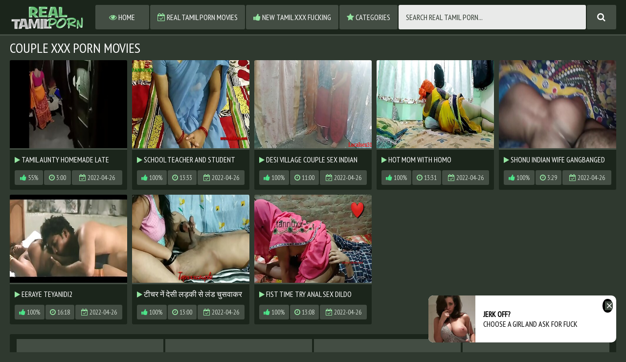

--- FILE ---
content_type: text/html; charset=UTF-8
request_url: http://realtamilporn.com/tags/couple/
body_size: 8303
content:
<!DOCTYPE html>
<html lang="en">
<head>
    <meta charset="utf-8">
<meta name="RATING" content="RTA-5042-1996-1400-1577-RTA">
<meta http-equiv="X-UA-Compatible" content="IE=edge">
<meta name="viewport" content="width=device-width, initial-scale=1">
    <title>Couple XXX Porn Movies at RealTamilPorn.com</title>
    <link rel="canonical" href="http://realtamilporn.com/tags/couple//">
<link href="/css/styles.css" type="text/css" rel="stylesheet">
<link href="/css/import.css" type="text/css" rel="stylesheet">
<style>
    .video {
        height: 0;
    }
    .fluid_video_wrapper {
        display: block !important;
        width: 100% !important;
        height: 100% !important;
    }
    .full-like.disabled,
    .full-dislike.disabled {
        opacity: 0.5;
    }
    .video iframe, .video object, .video embed, .video video, .video source {
        width: 100%;
        height: 100%;
        position: absolute;
        top: 0;
        left: 0;
    }
    .video iframe {
        width: 1px;
        min-width: 100%;
        *width: 100%;
        height: 1px;
        min-height: 100%;
        *height: 100%;
    }
    .previews-block .brs-block {
        clear: both;
    }
    .list ul {
        column-count: 1 !important;
        -moz-column-count: 1 !important;
        -webkit-column-count: 1 !important;
    }
    .list li {
        width: 16.666666%;
        float: left !important;
        padding: 10px 5px 0 5px !important;
        box-sizing: border-box !important;
    }
    @media (max-width: 1659px) {
        .previews-block .brs-block {
            display: none;
        }
    }
    @media (max-width: 1249px) {
        .previews-block .brs-block {
            display: block;
        }
    }
    @media (max-width: 640px) {
        .list li {
            width: 33.333333%;
        }
    }
    @media (max-width: 450px) {
        .list li {
            width: 50%;
        }
    }
    
    .video + div img {
        max-width: 100%;
        height: auto;
    }
    
    .full-bn-mb {
        height: auto;
    }
</style>
<script type="text/javascript" src="/js/jquery.min.js"></script>
<script type="text/javascript" src="/js/functions.js"></script>
<script>
    var scjDir = "scj";
    var galleryID = "<!--GALLERY_ID-->";
    var gallerySlug = "";
        
    //Rating
    function post_rating(value) {
        var xhr = new XMLHttpRequest();
        xhr.open('GET', '/' + scjDir + '/tube/index.php?content_id=' + galleryID + '&action=rating&rating=' + value);
        xhr.onload = function() {
            if (xhr.status === 200) {
                if(value==2) {
                    document.querySelector(".full-dislike").setAttribute('class', 'full-dislike disabled');
                } else {
                    document.querySelector(".full-like").setAttribute('class', 'full-like disabled');
                }
            }
            else {
                document.querySelector(".full-like").setAttribute('class', 'full-like disabled');
                document.querySelector(".full-dislike").setAttribute('class', 'full-dislike disabled');
            }
        };
        xhr.send();
    }
</script>
<meta name="apple-touch-fullscreen" content="YES" />
<base target="_blank">
<meta name="referrer" content="unsafe-url">
</head>
<body>
    
    
    <div class="head">
        <div class="wrap">
            <div class="open open-menu"><i class="fa fa-bars"></i></div>
            <div class="logo">
                <a href="/" target="_self"><img src="/images/realtamilporn_logo.png" alt="Real Tamil Porn"></a>
            </div>
            <div class="open open-search"><i class="fa fa-search"></i></div>
            <div class="menu">
                <ul>
                    <li><a href="/" target="_self"><i class="fa fa-eye"></i> Home</a></li>
                    <li><a href="/real-tamil-porn-movies/" target="_self"><i class="fa fa-calendar-check-o"></i> Real Tamil Porn Movies</a></li>
                    <li><a href="/new-tamil-xxx-fucking/" target="_self"><i class="fa fa-thumbs-up"></i> New Tamil XXX Fucking</a></li>
                    <li><a href="/tags/" target="_self"><i class="fa fa-star"></i> Categories</a></li>
                </ul>
            </div>
            <div class="search">
                <form id="search_form" method="POST" target="_self" onsubmit="if(document.getElementById('search_input').value!=''){document.getElementById('search_form').action='/search/'+escape(document.getElementById('search_input').value.split(' ').join('+'))+'/';}else{document.location.href='/';}" itemprop="potentialAction">
                    <div class="search-form">
                        <div class="search-field">
                            <input id="search_input" placeholder="Search Real Tamil Porn...">
                        </div>
                        <div class="search-button">
                            <button type="submit" title="Find"><i class="fa fa-search"></i></button>
                        </div>
                    </div>
                </form>
            </div>
        </div>
    </div>
    <div class="wrap">
<h1>Couple XXX Porn Movies</h1>
<div class="mo-av" align="center">
<script type="text/javascript">
var ad_idzone = "3245038",
	 ad_width = "300",
	 ad_height = "100";
</script>
<script type="text/javascript" src="https://a.exosrv.com/ads.js"></script>
<noscript><iframe src="https://syndication.exosrv.com/ads-iframe-display.php?idzone=3245038&output=noscript&type=300x100" width="300" height="100" scrolling="no" marginwidth="0" marginheight="0" frameborder="0"></iframe></noscript>


</div>
<div class="previews-block">
    
        <div class="preview">
            <div class="preview-ins">
                <a href="/videos/tamil-aunty-homemade-late-night-sex-with-husband/">
                    <div class="preview-img">
                        <img src="/scj/thumbs/11/126_aunty-.jpg" alt="Tamil Aunty Homemade Late Night Sex With Husband">
                    </div>
                    <div class="name"><i class="fa fa-play"></i> Tamil Aunty Homemade Late Night Sex With Husband</div>
                </a>
                <div class="meta">
                    <ul>
                        <li><span class="likes"><i class="fa fa-thumbs-up"></i> 55%</span></li>
                        <li><span><i class="fa fa-clock-o"></i> 3:00</span></li>
                        <li class="date"><span><i class="fa fa-calendar-check-o"></i> 2022-04-26</span></li>
                    </ul>
                </div>
            </div>
        </div>
    
        <div class="preview">
            <div class="preview-ins">
                <a href="/videos/school-teacher-and-student-class-room-fucking-indian/">
                    <div class="preview-img">
                        <img src="/scj/thumbs/5/592_school-student-indian.jpg" alt="School teacher and student class room fucking indian desi girl">
                    </div>
                    <div class="name"><i class="fa fa-play"></i> School teacher and student class room fucking indian desi girl</div>
                </a>
                <div class="meta">
                    <ul>
                        <li><span class="likes"><i class="fa fa-thumbs-up"></i> 100%</span></li>
                        <li><span><i class="fa fa-clock-o"></i> 13:33</span></li>
                        <li class="date"><span><i class="fa fa-calendar-check-o"></i> 2022-04-26</span></li>
                    </ul>
                </div>
            </div>
        </div>
    
        <div class="preview">
            <div class="preview-ins">
                <a href="/videos/desi-village-couple-sex-indian-hidden-cam/">
                    <div class="preview-img">
                        <img src="/scj/thumbs/11/144_indian-cam.jpg" alt="Desi Village Couple Sex Indian Hidden Cam">
                    </div>
                    <div class="name"><i class="fa fa-play"></i> Desi Village Couple Sex Indian Hidden Cam</div>
                </a>
                <div class="meta">
                    <ul>
                        <li><span class="likes"><i class="fa fa-thumbs-up"></i> 100%</span></li>
                        <li><span><i class="fa fa-clock-o"></i> 11:00</span></li>
                        <li class="date"><span><i class="fa fa-calendar-check-o"></i> 2022-04-26</span></li>
                    </ul>
                </div>
            </div>
        </div>
    
        <div class="preview">
            <div class="preview-ins">
                <a href="/videos/hot-mom-with-homo/">
                    <div class="preview-img">
                        <img src="/scj/thumbs/9/490_with-homo-.jpg" alt="Hot mom with homo">
                    </div>
                    <div class="name"><i class="fa fa-play"></i> Hot mom with homo</div>
                </a>
                <div class="meta">
                    <ul>
                        <li><span class="likes"><i class="fa fa-thumbs-up"></i> 100%</span></li>
                        <li><span><i class="fa fa-clock-o"></i> 13:31</span></li>
                        <li class="date"><span><i class="fa fa-calendar-check-o"></i> 2022-04-26</span></li>
                    </ul>
                </div>
            </div>
        </div>
    
        <div class="preview">
            <div class="preview-ins">
                <a href="/videos/shonu-indian-wife-gangbanged-again-by-cheating-friend/">
                    <div class="preview-img">
                        <img src="/scj/thumbs/10/364_of.jpg" alt="shonu indian wife gangbanged again by cheating friend of husband">
                    </div>
                    <div class="name"><i class="fa fa-play"></i> shonu indian wife gangbanged again by cheating friend of husband</div>
                </a>
                <div class="meta">
                    <ul>
                        <li><span class="likes"><i class="fa fa-thumbs-up"></i> 100%</span></li>
                        <li><span><i class="fa fa-clock-o"></i> 3:29</span></li>
                        <li class="date"><span><i class="fa fa-calendar-check-o"></i> 2022-04-26</span></li>
                    </ul>
                </div>
            </div>
        </div>
    
        <div class="preview">
            <div class="preview-ins">
                <a href="/videos/eeraye-teyanidi2/">
                    <div class="preview-img">
                        <img src="/scj/thumbs/8/574_eeraye-teyanidi2-.jpg" alt="Eeraye Teyanidi2">
                    </div>
                    <div class="name"><i class="fa fa-play"></i> Eeraye Teyanidi2</div>
                </a>
                <div class="meta">
                    <ul>
                        <li><span class="likes"><i class="fa fa-thumbs-up"></i> 100%</span></li>
                        <li><span><i class="fa fa-clock-o"></i> 16:18</span></li>
                        <li class="date"><span><i class="fa fa-calendar-check-o"></i> 2022-04-26</span></li>
                    </ul>
                </div>
            </div>
        </div>
    
        <div class="preview">
            <div class="preview-ins">
                <a href="/videos/--4088/">
                    <div class="preview-img">
                        <img src="/scj/thumbs/9/689.jpg" alt="टीचर नें देसी लड़की से लंड चुसवाकर जबरदस्त चोदा ।">
                    </div>
                    <div class="name"><i class="fa fa-play"></i> टीचर नें देसी लड़की से लंड चुसवाकर जबरदस्त चोदा ।</div>
                </a>
                <div class="meta">
                    <ul>
                        <li><span class="likes"><i class="fa fa-thumbs-up"></i> 100%</span></li>
                        <li><span><i class="fa fa-clock-o"></i> 13:00</span></li>
                        <li class="date"><span><i class="fa fa-calendar-check-o"></i> 2022-04-26</span></li>
                    </ul>
                </div>
            </div>
        </div>
    
        <div class="preview">
            <div class="preview-ins">
                <a href="/videos/fist-time-try-anal-sex-dildo-bhabhi-fall-toy-fucking/">
                    <div class="preview-img">
                        <img src="/scj/thumbs/9/424_try-dildo-bhabhi.jpg" alt="Fist time try anal sex dildo bhabhi fall toy fucking Indian hot sexy girl">
                    </div>
                    <div class="name"><i class="fa fa-play"></i> Fist time try anal sex dildo bhabhi fall toy fucking Indian hot sexy girl</div>
                </a>
                <div class="meta">
                    <ul>
                        <li><span class="likes"><i class="fa fa-thumbs-up"></i> 100%</span></li>
                        <li><span><i class="fa fa-clock-o"></i> 13:08</span></li>
                        <li class="date"><span><i class="fa fa-calendar-check-o"></i> 2022-04-26</span></li>
                    </ul>
                </div>
            </div>
        </div>
    
</div>
<div class="brs-block">
    <div class="br">
        <script type="text/javascript">
var ad_idzone = "3297264",
	 ad_width = "300",
	 ad_height = "250";
</script>
<script type="text/javascript" src="https://ads.exosrv.com/ads.js"></script>
<noscript><iframe src="https://syndication.exosrv.com/ads-iframe-display.php?idzone=3297264&output=noscript&type=300x250" width="300" height="250" scrolling="no" marginwidth="0" marginheight="0" frameborder="0"></iframe></noscript>
    </div>
    <div class="br br-2">
        <script type="text/javascript">
var ad_idzone = "3297264",
	 ad_width = "300",
	 ad_height = "250";
</script>
<script type="text/javascript" src="https://ads.exosrv.com/ads.js"></script>
<noscript><iframe src="https://syndication.exosrv.com/ads-iframe-display.php?idzone=3297264&output=noscript&type=300x250" width="300" height="250" scrolling="no" marginwidth="0" marginheight="0" frameborder="0"></iframe></noscript>
    </div>
    <div class="br br-3">
        <script type="text/javascript">
var ad_idzone = "3297264",
	 ad_width = "300",
	 ad_height = "250";
</script>
<script type="text/javascript" src="https://ads.exosrv.com/ads.js"></script>
<noscript><iframe src="https://syndication.exosrv.com/ads-iframe-display.php?idzone=3297264&output=noscript&type=300x250" width="300" height="250" scrolling="no" marginwidth="0" marginheight="0" frameborder="0"></iframe></noscript>
    </div>
    <div class="br br-4">
        <script type="text/javascript">
var ad_idzone = "3297264",
	 ad_width = "300",
	 ad_height = "250";
</script>
<script type="text/javascript" src="https://ads.exosrv.com/ads.js"></script>
<noscript><iframe src="https://syndication.exosrv.com/ads-iframe-display.php?idzone=3297264&output=noscript&type=300x250" width="300" height="250" scrolling="no" marginwidth="0" marginheight="0" frameborder="0"></iframe></noscript>
    </div>
    <div class="br br-5">
        <script type="text/javascript">
var ad_idzone = "3297264",
	 ad_width = "300",
	 ad_height = "250";
</script>
<script type="text/javascript" src="https://ads.exosrv.com/ads.js"></script>
<noscript><iframe src="https://syndication.exosrv.com/ads-iframe-display.php?idzone=3297264&output=noscript&type=300x250" width="300" height="250" scrolling="no" marginwidth="0" marginheight="0" frameborder="0"></iframe></noscript>
    </div>
</div>
<div class="previews-block">
    
        <div class="preview">
            <div class="preview-ins">
                <a href="/videos/--2366/">
                    <div class="preview-img">
                        <img src="/scj/thumbs/5/767_--.jpg" alt="छत पर खड़ी देसी भाभी को गरम करके ताबड़तोड़ चोदा">
                    </div>
                    <div class="name"><i class="fa fa-play"></i> छत पर खड़ी देसी भाभी को गरम करके ताबड़तोड़ चोदा</div>
                </a>
                <div class="meta">
                    <ul>
                        <li><span class="likes"><i class="fa fa-thumbs-up"></i> 100%</span></li>
                        <li><span><i class="fa fa-clock-o"></i> 15:21</span></li>
                        <li class="date"><span><i class="fa fa-calendar-check-o"></i> 2022-04-26</span></li>
                    </ul>
                </div>
            </div>
        </div>
    
        <div class="preview">
            <div class="preview-ins">
                <a href="/videos/real-indian-village-couple-sex-in-a-hut/">
                    <div class="preview-img">
                        <img src="/scj/thumbs/10/785_real.jpg" alt="Real Indian Village Couple Sex In A Hut">
                    </div>
                    <div class="name"><i class="fa fa-play"></i> Real Indian Village Couple Sex In A Hut</div>
                </a>
                <div class="meta">
                    <ul>
                        <li><span class="likes"><i class="fa fa-thumbs-up"></i> 100%</span></li>
                        <li><span><i class="fa fa-clock-o"></i> 11:00</span></li>
                        <li class="date"><span><i class="fa fa-calendar-check-o"></i> 2022-04-26</span></li>
                    </ul>
                </div>
            </div>
        </div>
    
        <div class="preview">
            <div class="preview-ins">
                <a href="/videos/valentine-day-sex-indian-couple-desi-porn-video/">
                    <div class="preview-img">
                        <img src="/scj/thumbs/11/116.jpg" alt="Valentine Day Sex Indian Couple Desi Porn Video">
                    </div>
                    <div class="name"><i class="fa fa-play"></i> Valentine Day Sex Indian Couple Desi Porn Video</div>
                </a>
                <div class="meta">
                    <ul>
                        <li><span class="likes"><i class="fa fa-thumbs-up"></i> 100%</span></li>
                        <li><span><i class="fa fa-clock-o"></i> 16:40</span></li>
                        <li class="date"><span><i class="fa fa-calendar-check-o"></i> 2022-04-26</span></li>
                    </ul>
                </div>
            </div>
        </div>
    
        <div class="preview">
            <div class="preview-ins">
                <a href="/videos/lessswathi/">
                    <div class="preview-img">
                        <img src="/scj/thumbs/6/853_lessswathi-.jpg" alt="Lessswathi">
                    </div>
                    <div class="name"><i class="fa fa-play"></i> Lessswathi</div>
                </a>
                <div class="meta">
                    <ul>
                        <li><span class="likes"><i class="fa fa-thumbs-up"></i> 100%</span></li>
                        <li><span><i class="fa fa-clock-o"></i> 7:53</span></li>
                        <li class="date"><span><i class="fa fa-calendar-check-o"></i> 2022-04-26</span></li>
                    </ul>
                </div>
            </div>
        </div>
    
        <div class="preview">
            <div class="preview-ins">
                <a href="/videos/i-for-sex-in-young-bhabhi-she-shy-but-ready-hd/">
                    <div class="preview-img">
                        <img src="/scj/thumbs/9/323_she-shy-.jpg" alt="I for sex in young bhabhi she shy but ready hd">
                    </div>
                    <div class="name"><i class="fa fa-play"></i> I for sex in young bhabhi she shy but ready hd</div>
                </a>
                <div class="meta">
                    <ul>
                        <li><span class="likes"><i class="fa fa-thumbs-up"></i> 100%</span></li>
                        <li><span><i class="fa fa-clock-o"></i> 11:10</span></li>
                        <li class="date"><span><i class="fa fa-calendar-check-o"></i> 2022-04-26</span></li>
                    </ul>
                </div>
            </div>
        </div>
    
        <div class="preview">
            <div class="preview-ins">
                <a href="/videos/shalwar-kameez-indian-chubby-bhabhi-hot-fucking-in/">
                    <div class="preview-img">
                        <img src="/scj/thumbs/5/542_chubby-.jpg" alt="Shalwar Kameez Indian Chubby Bhabhi Hot Fucking In Hotel Room">
                    </div>
                    <div class="name"><i class="fa fa-play"></i> Shalwar Kameez Indian Chubby Bhabhi Hot Fucking In Hotel Room</div>
                </a>
                <div class="meta">
                    <ul>
                        <li><span class="likes"><i class="fa fa-thumbs-up"></i> 100%</span></li>
                        <li><span><i class="fa fa-clock-o"></i> 17:09</span></li>
                        <li class="date"><span><i class="fa fa-calendar-check-o"></i> 2022-04-26</span></li>
                    </ul>
                </div>
            </div>
        </div>
    
        <div class="preview">
            <div class="preview-ins">
                <a href="/videos/small-penis-husband-sharing-his-wife-with-brother-period-period-period/">
                    <div class="preview-img">
                        <img src="/scj/thumbs/9/275_husband.jpg" alt="Small penis husband sharing his wife with brother&period;&period;&period; cum inside her pussy&excl;&excl;">
                    </div>
                    <div class="name"><i class="fa fa-play"></i> Small penis husband sharing his wife with brother&period;&period;&period; cum inside her pussy&excl;&excl;</div>
                </a>
                <div class="meta">
                    <ul>
                        <li><span class="likes"><i class="fa fa-thumbs-up"></i> 100%</span></li>
                        <li><span><i class="fa fa-clock-o"></i> 17:35</span></li>
                        <li class="date"><span><i class="fa fa-calendar-check-o"></i> 2022-04-26</span></li>
                    </ul>
                </div>
            </div>
        </div>
    
        <div class="preview">
            <div class="preview-ins">
                <a href="/videos/video-recording-while-bathing/">
                    <div class="preview-img">
                        <img src="/scj/thumbs/10/020_video-.jpg" alt="Video recording while bathing">
                    </div>
                    <div class="name"><i class="fa fa-play"></i> Video recording while bathing</div>
                </a>
                <div class="meta">
                    <ul>
                        <li><span class="likes"><i class="fa fa-thumbs-up"></i> 100%</span></li>
                        <li><span><i class="fa fa-clock-o"></i> 10:03</span></li>
                        <li class="date"><span><i class="fa fa-calendar-check-o"></i> 2022-04-26</span></li>
                    </ul>
                </div>
            </div>
        </div>
    
        <div class="preview">
            <div class="preview-ins">
                <a href="/videos/indian-innocent-bengali-girl-sex-fucked-for-house-rent/">
                    <div class="preview-img">
                        <img src="/scj/thumbs/11/058_girl.jpg" alt="Indian Innocent Bengali Girl Sex Fucked for House Rent">
                    </div>
                    <div class="name"><i class="fa fa-play"></i> Indian Innocent Bengali Girl Sex Fucked for House Rent</div>
                </a>
                <div class="meta">
                    <ul>
                        <li><span class="likes"><i class="fa fa-thumbs-up"></i> 100%</span></li>
                        <li><span><i class="fa fa-clock-o"></i> 25:00</span></li>
                        <li class="date"><span><i class="fa fa-calendar-check-o"></i> 2022-04-26</span></li>
                    </ul>
                </div>
            </div>
        </div>
    
        <div class="preview">
            <div class="preview-ins">
                <a href="/videos/hot-indian-couple-reenu-sachin-romanctic-sex/">
                    <div class="preview-img">
                        <img src="/scj/thumbs/8/879_couple.jpg" alt="Hot Indian Couple Reenu Sachin Romanctic Sex">
                    </div>
                    <div class="name"><i class="fa fa-play"></i> Hot Indian Couple Reenu Sachin Romanctic Sex</div>
                </a>
                <div class="meta">
                    <ul>
                        <li><span class="likes"><i class="fa fa-thumbs-up"></i> 100%</span></li>
                        <li><span><i class="fa fa-clock-o"></i> 1:05</span></li>
                        <li class="date"><span><i class="fa fa-calendar-check-o"></i> 2022-04-26</span></li>
                    </ul>
                </div>
            </div>
        </div>
    
        <div class="preview">
            <div class="preview-ins">
                <a href="/videos/desi-muslim-couple-homemade-private-secret-sex-in-hotel/">
                    <div class="preview-img">
                        <img src="/scj/thumbs/11/114_desi-muslim-couple.jpg" alt="Desi Muslim Couple Homemade Private Secret Sex In Hotel">
                    </div>
                    <div class="name"><i class="fa fa-play"></i> Desi Muslim Couple Homemade Private Secret Sex In Hotel</div>
                </a>
                <div class="meta">
                    <ul>
                        <li><span class="likes"><i class="fa fa-thumbs-up"></i> 100%</span></li>
                        <li><span><i class="fa fa-clock-o"></i> 2:00</span></li>
                        <li class="date"><span><i class="fa fa-calendar-check-o"></i> 2022-04-26</span></li>
                    </ul>
                </div>
            </div>
        </div>
    
        <div class="preview">
            <div class="preview-ins">
                <a href="/videos/south-indian-couple-blowjob/">
                    <div class="preview-img">
                        <img src="/scj/thumbs/8/431_south-blowjob-.jpg" alt="south indian couple blowjob">
                    </div>
                    <div class="name"><i class="fa fa-play"></i> south indian couple blowjob</div>
                </a>
                <div class="meta">
                    <ul>
                        <li><span class="likes"><i class="fa fa-thumbs-up"></i> 100%</span></li>
                        <li><span><i class="fa fa-clock-o"></i> 0:49</span></li>
                        <li class="date"><span><i class="fa fa-calendar-check-o"></i> 2022-04-26</span></li>
                    </ul>
                </div>
            </div>
        </div>
    
        <div class="preview">
            <div class="preview-ins">
                <a href="/videos/indian-sex-horny-lily/">
                    <div class="preview-img">
                        <img src="/scj/thumbs/9/991_sex.jpg" alt="Indian Sex Horny Lily">
                    </div>
                    <div class="name"><i class="fa fa-play"></i> Indian Sex Horny Lily</div>
                </a>
                <div class="meta">
                    <ul>
                        <li><span class="likes"><i class="fa fa-thumbs-up"></i> 100%</span></li>
                        <li><span><i class="fa fa-clock-o"></i> 12:16</span></li>
                        <li class="date"><span><i class="fa fa-calendar-check-o"></i> 2022-04-26</span></li>
                    </ul>
                </div>
            </div>
        </div>
    
        <div class="preview">
            <div class="preview-ins">
                <a href="/videos/real-indian-village-couple-standing-sex/">
                    <div class="preview-img">
                        <img src="/scj/thumbs/10/735.jpg" alt="Real Indian Village Couple Standing Sex">
                    </div>
                    <div class="name"><i class="fa fa-play"></i> Real Indian Village Couple Standing Sex</div>
                </a>
                <div class="meta">
                    <ul>
                        <li><span class="likes"><i class="fa fa-thumbs-up"></i> 100%</span></li>
                        <li><span><i class="fa fa-clock-o"></i> 11:00</span></li>
                        <li class="date"><span><i class="fa fa-calendar-check-o"></i> 2022-04-26</span></li>
                    </ul>
                </div>
            </div>
        </div>
    
        <div class="preview">
            <div class="preview-ins">
                <a href="/videos/indian-homemade-couple-sex/">
                    <div class="preview-img">
                        <img src="/scj/thumbs/7/482_indian.jpg" alt="Indian Homemade Couple Sex">
                    </div>
                    <div class="name"><i class="fa fa-play"></i> Indian Homemade Couple Sex</div>
                </a>
                <div class="meta">
                    <ul>
                        <li><span class="likes"><i class="fa fa-thumbs-up"></i> 100%</span></li>
                        <li><span><i class="fa fa-clock-o"></i> 10:50</span></li>
                        <li class="date"><span><i class="fa fa-calendar-check-o"></i> 2022-04-26</span></li>
                    </ul>
                </div>
            </div>
        </div>
    
        <div class="preview">
            <div class="preview-ins">
                <a href="/videos/indian-couple-in-69-position-hardcore-sex/">
                    <div class="preview-img">
                        <img src="/scj/thumbs/8/579_position-hardcore.jpg" alt="indian couple in 69 position hardcore sex">
                    </div>
                    <div class="name"><i class="fa fa-play"></i> indian couple in 69 position hardcore sex</div>
                </a>
                <div class="meta">
                    <ul>
                        <li><span class="likes"><i class="fa fa-thumbs-up"></i> 100%</span></li>
                        <li><span><i class="fa fa-clock-o"></i> 0:49</span></li>
                        <li class="date"><span><i class="fa fa-calendar-check-o"></i> 2022-04-26</span></li>
                    </ul>
                </div>
            </div>
        </div>
    
        <div class="preview">
            <div class="preview-ins">
                <a href="/videos/mona-desi-indian-aunty/">
                    <div class="preview-img">
                        <img src="/scj/thumbs/9/269_desi-indian-aunty.jpg" alt="Mona Desi Indian Aunty">
                    </div>
                    <div class="name"><i class="fa fa-play"></i> Mona Desi Indian Aunty</div>
                </a>
                <div class="meta">
                    <ul>
                        <li><span class="likes"><i class="fa fa-thumbs-up"></i> 100%</span></li>
                        <li><span><i class="fa fa-clock-o"></i> 0:12</span></li>
                        <li class="date"><span><i class="fa fa-calendar-check-o"></i> 2022-04-26</span></li>
                    </ul>
                </div>
            </div>
        </div>
    
        <div class="preview">
            <div class="preview-ins">
                <a href="/videos/big-boobs-indian-college-girl-sarika-having-sex-with/">
                    <div class="preview-img">
                        <img src="/scj/thumbs/8/909_having-step-.jpg" alt="Big Boobs Indian College Girl Sarika Having Sex With Her Step Brother In Hindi">
                    </div>
                    <div class="name"><i class="fa fa-play"></i> Big Boobs Indian College Girl Sarika Having Sex With Her Step Brother In Hindi</div>
                </a>
                <div class="meta">
                    <ul>
                        <li><span class="likes"><i class="fa fa-thumbs-up"></i> 100%</span></li>
                        <li><span><i class="fa fa-clock-o"></i> 7:06</span></li>
                        <li class="date"><span><i class="fa fa-calendar-check-o"></i> 2022-04-26</span></li>
                    </ul>
                </div>
            </div>
        </div>
    
        <div class="preview">
            <div class="preview-ins">
                <a href="/videos/married-telugu-wife-fucked-while-s-period/">
                    <div class="preview-img">
                        <img src="/scj/thumbs/8/964_telugu-s.jpg" alt="Married telugu wife fucked while s&period;">
                    </div>
                    <div class="name"><i class="fa fa-play"></i> Married telugu wife fucked while s&period;</div>
                </a>
                <div class="meta">
                    <ul>
                        <li><span class="likes"><i class="fa fa-thumbs-up"></i> 100%</span></li>
                        <li><span><i class="fa fa-clock-o"></i> 9:17</span></li>
                        <li class="date"><span><i class="fa fa-calendar-check-o"></i> 2022-04-26</span></li>
                    </ul>
                </div>
            </div>
        </div>
    
        <div class="preview">
            <div class="preview-ins">
                <a href="/videos/indian-couple-first-wedding-night-sex-enjoy/">
                    <div class="preview-img">
                        <img src="/scj/thumbs/8/355_night.jpg" alt="Indian Couple First Wedding Night Sex Enjoy">
                    </div>
                    <div class="name"><i class="fa fa-play"></i> Indian Couple First Wedding Night Sex Enjoy</div>
                </a>
                <div class="meta">
                    <ul>
                        <li><span class="likes"><i class="fa fa-thumbs-up"></i> 100%</span></li>
                        <li><span><i class="fa fa-clock-o"></i> 11:43</span></li>
                        <li class="date"><span><i class="fa fa-calendar-check-o"></i> 2022-04-26</span></li>
                    </ul>
                </div>
            </div>
        </div>
    
</div>
<div class="brs-block">
    <div class="br">
        <script type="text/javascript">
var ad_idzone = "3297264",
	 ad_width = "300",
	 ad_height = "250";
</script>
<script type="text/javascript" src="https://ads.exosrv.com/ads.js"></script>
<noscript><iframe src="https://syndication.exosrv.com/ads-iframe-display.php?idzone=3297264&output=noscript&type=300x250" width="300" height="250" scrolling="no" marginwidth="0" marginheight="0" frameborder="0"></iframe></noscript>
    </div>
    <div class="br br-2">
        <script type="text/javascript">
var ad_idzone = "3297264",
	 ad_width = "300",
	 ad_height = "250";
</script>
<script type="text/javascript" src="https://ads.exosrv.com/ads.js"></script>
<noscript><iframe src="https://syndication.exosrv.com/ads-iframe-display.php?idzone=3297264&output=noscript&type=300x250" width="300" height="250" scrolling="no" marginwidth="0" marginheight="0" frameborder="0"></iframe></noscript>
    </div>
    <div class="br br-3">
        <script type="text/javascript">
var ad_idzone = "3297264",
	 ad_width = "300",
	 ad_height = "250";
</script>
<script type="text/javascript" src="https://ads.exosrv.com/ads.js"></script>
<noscript><iframe src="https://syndication.exosrv.com/ads-iframe-display.php?idzone=3297264&output=noscript&type=300x250" width="300" height="250" scrolling="no" marginwidth="0" marginheight="0" frameborder="0"></iframe></noscript>
    </div>
    <div class="br br-4">
        <script type="text/javascript">
var ad_idzone = "3297264",
	 ad_width = "300",
	 ad_height = "250";
</script>
<script type="text/javascript" src="https://ads.exosrv.com/ads.js"></script>
<noscript><iframe src="https://syndication.exosrv.com/ads-iframe-display.php?idzone=3297264&output=noscript&type=300x250" width="300" height="250" scrolling="no" marginwidth="0" marginheight="0" frameborder="0"></iframe></noscript>
    </div>
    <div class="br br-5">
        <script type="text/javascript">
var ad_idzone = "3297264",
	 ad_width = "300",
	 ad_height = "250";
</script>
<script type="text/javascript" src="https://ads.exosrv.com/ads.js"></script>
<noscript><iframe src="https://syndication.exosrv.com/ads-iframe-display.php?idzone=3297264&output=noscript&type=300x250" width="300" height="250" scrolling="no" marginwidth="0" marginheight="0" frameborder="0"></iframe></noscript>
    </div>
</div>
<div class="previews-block">
    
        <div class="preview">
            <div class="preview-ins">
                <a href="/videos/my-wife-shonu-tried-in-various-pose-by-boss-indian/">
                    <div class="preview-img">
                        <img src="/scj/thumbs/8/332_various-2-.jpg" alt="MY WIFE SHONU TRIED IN VARIOUS POSE BY BOSS INDIAN part 2">
                    </div>
                    <div class="name"><i class="fa fa-play"></i> MY WIFE SHONU TRIED IN VARIOUS POSE BY BOSS INDIAN part 2</div>
                </a>
                <div class="meta">
                    <ul>
                        <li><span class="likes"><i class="fa fa-thumbs-up"></i> 100%</span></li>
                        <li><span><i class="fa fa-clock-o"></i> 14:05</span></li>
                        <li class="date"><span><i class="fa fa-calendar-check-o"></i> 2022-04-26</span></li>
                    </ul>
                </div>
            </div>
        </div>
    
        <div class="preview">
            <div class="preview-ins">
                <a href="/videos/newly-married-couple-honeymoon-sex/">
                    <div class="preview-img">
                        <img src="/scj/thumbs/8/907_married.jpg" alt="Newly married couple honeymoon sex">
                    </div>
                    <div class="name"><i class="fa fa-play"></i> Newly married couple honeymoon sex</div>
                </a>
                <div class="meta">
                    <ul>
                        <li><span class="likes"><i class="fa fa-thumbs-up"></i> 100%</span></li>
                        <li><span><i class="fa fa-clock-o"></i> 10:24</span></li>
                        <li class="date"><span><i class="fa fa-calendar-check-o"></i> 2022-04-26</span></li>
                    </ul>
                </div>
            </div>
        </div>
    
        <div class="preview">
            <div class="preview-ins">
                <a href="/videos/sugar-daddy-indian-sex-videos/">
                    <div class="preview-img">
                        <img src="/scj/thumbs/10/743_daddy-videos.jpg" alt="Sugar Daddy Indian Sex Videos">
                    </div>
                    <div class="name"><i class="fa fa-play"></i> Sugar Daddy Indian Sex Videos</div>
                </a>
                <div class="meta">
                    <ul>
                        <li><span class="likes"><i class="fa fa-thumbs-up"></i> 100%</span></li>
                        <li><span><i class="fa fa-clock-o"></i> 12:00</span></li>
                        <li class="date"><span><i class="fa fa-calendar-check-o"></i> 2022-04-26</span></li>
                    </ul>
                </div>
            </div>
        </div>
    
        <div class="preview">
            <div class="preview-ins">
                <a href="/videos/desi-telugu-couple-romantic-sex/">
                    <div class="preview-img">
                        <img src="/scj/thumbs/10/111_desi-sex.jpg" alt="Desi Telugu couple Romantic sex">
                    </div>
                    <div class="name"><i class="fa fa-play"></i> Desi Telugu couple Romantic sex</div>
                </a>
                <div class="meta">
                    <ul>
                        <li><span class="likes"><i class="fa fa-thumbs-up"></i> 0%</span></li>
                        <li><span><i class="fa fa-clock-o"></i> 13:30</span></li>
                        <li class="date"><span><i class="fa fa-calendar-check-o"></i> 2022-04-26</span></li>
                    </ul>
                </div>
            </div>
        </div>
    
        <div class="preview">
            <div class="preview-ins">
                <a href="/videos/hardcore-indian-porn-married-couple-reenu-sachin-amateur/">
                    <div class="preview-img">
                        <img src="/scj/thumbs/8/406_sex-.jpg" alt="Hardcore Indian Porn Married Couple Reenu Sachin Amateur Sex">
                    </div>
                    <div class="name"><i class="fa fa-play"></i> Hardcore Indian Porn Married Couple Reenu Sachin Amateur Sex</div>
                </a>
                <div class="meta">
                    <ul>
                        <li><span class="likes"><i class="fa fa-thumbs-up"></i> 100%</span></li>
                        <li><span><i class="fa fa-clock-o"></i> 0:51</span></li>
                        <li class="date"><span><i class="fa fa-calendar-check-o"></i> 2022-04-26</span></li>
                    </ul>
                </div>
            </div>
        </div>
    
        <div class="preview">
            <div class="preview-ins">
                <a href="/videos/--2556/">
                    <div class="preview-img">
                        <img src="/scj/thumbs/7/474.jpg" alt="छत पर धूप सेंक रही नई पड़ोसन भाभी को दर्दनाक चोदा">
                    </div>
                    <div class="name"><i class="fa fa-play"></i> छत पर धूप सेंक रही नई पड़ोसन भाभी को दर्दनाक चोदा</div>
                </a>
                <div class="meta">
                    <ul>
                        <li><span class="likes"><i class="fa fa-thumbs-up"></i> 100%</span></li>
                        <li><span><i class="fa fa-clock-o"></i> 19:40</span></li>
                        <li class="date"><span><i class="fa fa-calendar-check-o"></i> 2022-04-26</span></li>
                    </ul>
                </div>
            </div>
        </div>
    
        <div class="preview">
            <div class="preview-ins">
                <a href="/videos/sex-with-telugu-wife-in-nighty/">
                    <div class="preview-img">
                        <img src="/scj/thumbs/10/276_sex-with-in.jpg" alt="Sex with Telugu wife in Nighty">
                    </div>
                    <div class="name"><i class="fa fa-play"></i> Sex with Telugu wife in Nighty</div>
                </a>
                <div class="meta">
                    <ul>
                        <li><span class="likes"><i class="fa fa-thumbs-up"></i> 100%</span></li>
                        <li><span><i class="fa fa-clock-o"></i> 14:12</span></li>
                        <li class="date"><span><i class="fa fa-calendar-check-o"></i> 2022-04-26</span></li>
                    </ul>
                </div>
            </div>
        </div>
    
        <div class="preview">
            <div class="preview-ins">
                <a href="/videos/shonu-ki-chut-chudayi-apne-devar-se-hotel-ke-bathroom/">
                    <div class="preview-img">
                        <img src="/scj/thumbs/10/273_mein-indian-.jpg" alt="SHONU KI CHUT CHUDAYI APNE DEVAR SE HOTEL KE BATHROOM MEIN CHEATING DESI INDIAN WIFE">
                    </div>
                    <div class="name"><i class="fa fa-play"></i> SHONU KI CHUT CHUDAYI APNE DEVAR SE HOTEL KE BATHROOM MEIN CHEATING DESI INDIAN WIFE</div>
                </a>
                <div class="meta">
                    <ul>
                        <li><span class="likes"><i class="fa fa-thumbs-up"></i> 100%</span></li>
                        <li><span><i class="fa fa-clock-o"></i> 14:02</span></li>
                        <li class="date"><span><i class="fa fa-calendar-check-o"></i> 2022-04-26</span></li>
                    </ul>
                </div>
            </div>
        </div>
    
        <div class="preview">
            <div class="preview-ins">
                <a href="/videos/desi-indian-couple-in-bedroom-brother-sister-role-play/">
                    <div class="preview-img">
                        <img src="/scj/thumbs/8/755_in.jpg" alt="Desi Indian Couple In Bedroom Brother Sister Role Play While Parents Away">
                    </div>
                    <div class="name"><i class="fa fa-play"></i> Desi Indian Couple In Bedroom Brother Sister Role Play While Parents Away</div>
                </a>
                <div class="meta">
                    <ul>
                        <li><span class="likes"><i class="fa fa-thumbs-up"></i> 100%</span></li>
                        <li><span><i class="fa fa-clock-o"></i> 10:45</span></li>
                        <li class="date"><span><i class="fa fa-calendar-check-o"></i> 2022-04-26</span></li>
                    </ul>
                </div>
            </div>
        </div>
    
        <div class="preview">
            <div class="preview-ins">
                <a href="/videos/real-indian-young-couple-homemade/">
                    <div class="preview-img">
                        <img src="/scj/thumbs/9/345_real-indian.jpg" alt="real indian young couple homemade">
                    </div>
                    <div class="name"><i class="fa fa-play"></i> real indian young couple homemade</div>
                </a>
                <div class="meta">
                    <ul>
                        <li><span class="likes"><i class="fa fa-thumbs-up"></i> 100%</span></li>
                        <li><span><i class="fa fa-clock-o"></i> 7:15</span></li>
                        <li class="date"><span><i class="fa fa-calendar-check-o"></i> 2022-04-26</span></li>
                    </ul>
                </div>
            </div>
        </div>
    
        <div class="preview">
            <div class="preview-ins">
                <a href="/videos/--2443/">
                    <div class="preview-img">
                        <img src="/scj/thumbs/7/361_--.jpg" alt="गाँव की देसी भाभी को गरम करके दर्दनाक चोदा">
                    </div>
                    <div class="name"><i class="fa fa-play"></i> गाँव की देसी भाभी को गरम करके दर्दनाक चोदा</div>
                </a>
                <div class="meta">
                    <ul>
                        <li><span class="likes"><i class="fa fa-thumbs-up"></i> 100%</span></li>
                        <li><span><i class="fa fa-clock-o"></i> 15:36</span></li>
                        <li class="date"><span><i class="fa fa-calendar-check-o"></i> 2022-04-26</span></li>
                    </ul>
                </div>
            </div>
        </div>
    
        <div class="preview">
            <div class="preview-ins">
                <a href="/videos/sonam-bhabhi-fuck-in-saree/">
                    <div class="preview-img">
                        <img src="/scj/thumbs/8/875_sonam-fuck.jpg" alt="Sonam bhabhi fuck in saree">
                    </div>
                    <div class="name"><i class="fa fa-play"></i> Sonam bhabhi fuck in saree</div>
                </a>
                <div class="meta">
                    <ul>
                        <li><span class="likes"><i class="fa fa-thumbs-up"></i> 100%</span></li>
                        <li><span><i class="fa fa-clock-o"></i> 11:03</span></li>
                        <li class="date"><span><i class="fa fa-calendar-check-o"></i> 2022-04-26</span></li>
                    </ul>
                </div>
            </div>
        </div>
    
        <div class="preview">
            <div class="preview-ins">
                <a href="/videos/indian-girlfriend-homemade-porn/">
                    <div class="preview-img">
                        <img src="/scj/thumbs/9/273_girlfriend-porn.jpg" alt="Indian Girlfriend Homemade Porn">
                    </div>
                    <div class="name"><i class="fa fa-play"></i> Indian Girlfriend Homemade Porn</div>
                </a>
                <div class="meta">
                    <ul>
                        <li><span class="likes"><i class="fa fa-thumbs-up"></i> 100%</span></li>
                        <li><span><i class="fa fa-clock-o"></i> 10:10</span></li>
                        <li class="date"><span><i class="fa fa-calendar-check-o"></i> 2022-04-26</span></li>
                    </ul>
                </div>
            </div>
        </div>
    
        <div class="preview">
            <div class="preview-ins">
                <a href="/videos/indian-mature-tamil-wife-pussy-shaved-by-hubby-with/">
                    <div class="preview-img">
                        <img src="/scj/thumbs/9/688_shaved-foam-hd.jpg" alt="Indian Mature tamil wife pussy shaved by hubby with foam HD video - Wowmoyback">
                    </div>
                    <div class="name"><i class="fa fa-play"></i> Indian Mature tamil wife pussy shaved by hubby with foam HD video - Wowmoyback</div>
                </a>
                <div class="meta">
                    <ul>
                        <li><span class="likes"><i class="fa fa-thumbs-up"></i> 100%</span></li>
                        <li><span><i class="fa fa-clock-o"></i> 0:51</span></li>
                        <li class="date"><span><i class="fa fa-calendar-check-o"></i> 2022-04-26</span></li>
                    </ul>
                </div>
            </div>
        </div>
    
        <div class="preview">
            <div class="preview-ins">
                <a href="/videos/--4197/">
                    <div class="preview-img">
                        <img src="/scj/thumbs/9/798_-.jpg" alt="बिहारी पडोसन के साथ मजा लिया">
                    </div>
                    <div class="name"><i class="fa fa-play"></i> बिहारी पडोसन के साथ मजा लिया</div>
                </a>
                <div class="meta">
                    <ul>
                        <li><span class="likes"><i class="fa fa-thumbs-up"></i> 100%</span></li>
                        <li><span><i class="fa fa-clock-o"></i> 7:56</span></li>
                        <li class="date"><span><i class="fa fa-calendar-check-o"></i> 2022-04-26</span></li>
                    </ul>
                </div>
            </div>
        </div>
    
        <div class="preview">
            <div class="preview-ins">
                <a href="/videos/indian-couple-first-wedding-night-sex-enjoy-in-bedroom/">
                    <div class="preview-img">
                        <img src="/scj/thumbs/7/478_in-bedroom.jpg" alt="Indian Couple First Wedding Night Sex Enjoy In Bedroom">
                    </div>
                    <div class="name"><i class="fa fa-play"></i> Indian Couple First Wedding Night Sex Enjoy In Bedroom</div>
                </a>
                <div class="meta">
                    <ul>
                        <li><span class="likes"><i class="fa fa-thumbs-up"></i> 100%</span></li>
                        <li><span><i class="fa fa-clock-o"></i> 7:15</span></li>
                        <li class="date"><span><i class="fa fa-calendar-check-o"></i> 2022-04-26</span></li>
                    </ul>
                </div>
            </div>
        </div>
    
        <div class="preview">
            <div class="preview-ins">
                <a href="/videos/indian-couple-sensual-fucking/">
                    <div class="preview-img">
                        <img src="/scj/thumbs/9/325_indian.jpg" alt="Indian Couple Sensual Fucking">
                    </div>
                    <div class="name"><i class="fa fa-play"></i> Indian Couple Sensual Fucking</div>
                </a>
                <div class="meta">
                    <ul>
                        <li><span class="likes"><i class="fa fa-thumbs-up"></i> 100%</span></li>
                        <li><span><i class="fa fa-clock-o"></i> 0:55</span></li>
                        <li class="date"><span><i class="fa fa-calendar-check-o"></i> 2022-04-26</span></li>
                    </ul>
                </div>
            </div>
        </div>
    
        <div class="preview">
            <div class="preview-ins">
                <a href="/videos/indian-hot-horny-bhabhi-sex-with-dever-in-standing/">
                    <div class="preview-img">
                        <img src="/scj/thumbs/8/267_indian-standing.jpg" alt="Indian Hot Horny Bhabhi Sex With Dever In Standing Position">
                    </div>
                    <div class="name"><i class="fa fa-play"></i> Indian Hot Horny Bhabhi Sex With Dever In Standing Position</div>
                </a>
                <div class="meta">
                    <ul>
                        <li><span class="likes"><i class="fa fa-thumbs-up"></i> 100%</span></li>
                        <li><span><i class="fa fa-clock-o"></i> 0:53</span></li>
                        <li class="date"><span><i class="fa fa-calendar-check-o"></i> 2022-04-26</span></li>
                    </ul>
                </div>
            </div>
        </div>
    
        <div class="preview">
            <div class="preview-ins">
                <a href="/videos/indian-desi-couple-fucking/">
                    <div class="preview-img">
                        <img src="/scj/thumbs/9/420.jpg" alt="Indian Desi Couple Fucking">
                    </div>
                    <div class="name"><i class="fa fa-play"></i> Indian Desi Couple Fucking</div>
                </a>
                <div class="meta">
                    <ul>
                        <li><span class="likes"><i class="fa fa-thumbs-up"></i> 100%</span></li>
                        <li><span><i class="fa fa-clock-o"></i> 10:29</span></li>
                        <li class="date"><span><i class="fa fa-calendar-check-o"></i> 2022-04-26</span></li>
                    </ul>
                </div>
            </div>
        </div>
    
</div>
<div class="navi">
            <ul>
            <li><span class="sort-icon"><i class="fa fa-sliders"></i></span></li>
            <li><a href="/tags/couple/last-added/" target="_self"><i class="fa fa-calendar-check-o"></i> New</a></li>
            <li class="active"><a href="/tags/couple/" target="_self"><i class="fa fa-eye"></i> Popular</a></li>
            <li><a href="/tags/couple/new-tamil-xxx-fucking/" target="_self"><i class="fa fa-thumbs-up"></i> Rated</a></li>
        </ul>
        <ul class="pages">
                                    
                                            <li class="active"><a href="/tags/couple/" target="_self">1</a></li>
                                    
                        </ul>
</div>
<h2>Advertisment</h2>
<div class="brs-block">
    <div class="br">
        <script type="text/javascript">
var ad_idzone = "3297264",
	 ad_width = "300",
	 ad_height = "250";
</script>
<script type="text/javascript" src="https://ads.exosrv.com/ads.js"></script>
<noscript><iframe src="https://syndication.exosrv.com/ads-iframe-display.php?idzone=3297264&output=noscript&type=300x250" width="300" height="250" scrolling="no" marginwidth="0" marginheight="0" frameborder="0"></iframe></noscript>
    </div>
    <div class="br br-2">
        <script type="text/javascript">
var ad_idzone = "3297264",
	 ad_width = "300",
	 ad_height = "250";
</script>
<script type="text/javascript" src="https://ads.exosrv.com/ads.js"></script>
<noscript><iframe src="https://syndication.exosrv.com/ads-iframe-display.php?idzone=3297264&output=noscript&type=300x250" width="300" height="250" scrolling="no" marginwidth="0" marginheight="0" frameborder="0"></iframe></noscript>
    </div>
    <div class="br br-3">
        <script type="text/javascript">
var ad_idzone = "3297264",
	 ad_width = "300",
	 ad_height = "250";
</script>
<script type="text/javascript" src="https://ads.exosrv.com/ads.js"></script>
<noscript><iframe src="https://syndication.exosrv.com/ads-iframe-display.php?idzone=3297264&output=noscript&type=300x250" width="300" height="250" scrolling="no" marginwidth="0" marginheight="0" frameborder="0"></iframe></noscript>
    </div>
    <div class="br br-4">
        <script type="text/javascript">
var ad_idzone = "3297264",
	 ad_width = "300",
	 ad_height = "250";
</script>
<script type="text/javascript" src="https://ads.exosrv.com/ads.js"></script>
<noscript><iframe src="https://syndication.exosrv.com/ads-iframe-display.php?idzone=3297264&output=noscript&type=300x250" width="300" height="250" scrolling="no" marginwidth="0" marginheight="0" frameborder="0"></iframe></noscript>
    </div>
    <div class="br br-5">
        <script type="text/javascript">
var ad_idzone = "3297264",
	 ad_width = "300",
	 ad_height = "250";
</script>
<script type="text/javascript" src="https://ads.exosrv.com/ads.js"></script>
<noscript><iframe src="https://syndication.exosrv.com/ads-iframe-display.php?idzone=3297264&output=noscript&type=300x250" width="300" height="250" scrolling="no" marginwidth="0" marginheight="0" frameborder="0"></iframe></noscript>
    </div>
</div>
<h2>Categories</h2>
<div class="list">
    <ul>
        
            <li>
                <a href="/tags/scandal/">
                    <span class="label"><i class="fa fa-star"></i> Scandal</span>
                    <span class="value"><i class="fa fa-play"></i> 6 videos</span>
                </a>
            </li>
        
            <li>
                <a href="/tags/shilpa/">
                    <span class="label"><i class="fa fa-star"></i> Shilpa</span>
                    <span class="value"><i class="fa fa-play"></i> 1 videos</span>
                </a>
            </li>
        
            <li>
                <a href="/tags/savita/">
                    <span class="label"><i class="fa fa-star"></i> Savita</span>
                    <span class="value"><i class="fa fa-play"></i> 2 videos</span>
                </a>
            </li>
        
            <li>
                <a href="/tags/mature/">
                    <span class="label"><i class="fa fa-star"></i> Mature</span>
                    <span class="value"><i class="fa fa-play"></i> 16 videos</span>
                </a>
            </li>
        
            <li>
                <a href="/tags/Lesbian/">
                    <span class="label"><i class="fa fa-star"></i> lesbian</span>
                    <span class="value"><i class="fa fa-play"></i> 1 videos</span>
                </a>
            </li>
        
            <li>
                <a href="/tags/mms/">
                    <span class="label"><i class="fa fa-star"></i> Mms</span>
                    <span class="value"><i class="fa fa-play"></i> 7 videos</span>
                </a>
            </li>
        
            <li>
                <a href="/tags/sunny-leone/">
                    <span class="label"><i class="fa fa-star"></i> Sunny leone</span>
                    <span class="value"><i class="fa fa-play"></i> 1 videos</span>
                </a>
            </li>
        
            <li>
                <a href="/tags/mumbai/">
                    <span class="label"><i class="fa fa-star"></i> Mumbai</span>
                    <span class="value"><i class="fa fa-play"></i> 23 videos</span>
                </a>
            </li>
        
            <li>
                <a href="/tags/Fingering/">
                    <span class="label"><i class="fa fa-star"></i> fingering</span>
                    <span class="value"><i class="fa fa-play"></i> 20 videos</span>
                </a>
            </li>
        
            <li>
                <a href="/tags/pussy/">
                    <span class="label"><i class="fa fa-star"></i> Pussy</span>
                    <span class="value"><i class="fa fa-play"></i> 28 videos</span>
                </a>
            </li>
        
            <li>
                <a href="/tags/muslim/">
                    <span class="label"><i class="fa fa-star"></i> Muslim</span>
                    <span class="value"><i class="fa fa-play"></i> 1 videos</span>
                </a>
            </li>
        
            <li>
                <a href="/tags/Masturbation/">
                    <span class="label"><i class="fa fa-star"></i> masturbation</span>
                    <span class="value"><i class="fa fa-play"></i> 19 videos</span>
                </a>
            </li>
        
            <li>
                <a href="/tags/Porn/">
                    <span class="label"><i class="fa fa-star"></i> porn</span>
                    <span class="value"><i class="fa fa-play"></i> 14 videos</span>
                </a>
            </li>
        
            <li>
                <a href="/tags/Big Ass/">
                    <span class="label"><i class="fa fa-star"></i> big ass</span>
                    <span class="value"><i class="fa fa-play"></i> 68 videos</span>
                </a>
            </li>
        
            <li>
                <a href="/tags/village/">
                    <span class="label"><i class="fa fa-star"></i> Village</span>
                    <span class="value"><i class="fa fa-play"></i> 10 videos</span>
                </a>
            </li>
        
            <li>
                <a href="/tags/Dildo/">
                    <span class="label"><i class="fa fa-star"></i> dildo</span>
                    <span class="value"><i class="fa fa-play"></i> 5 videos</span>
                </a>
            </li>
        
            <li>
                <a href="/tags/shower/">
                    <span class="label"><i class="fa fa-star"></i> Shower</span>
                    <span class="value"><i class="fa fa-play"></i> 10 videos</span>
                </a>
            </li>
        
            <li>
                <a href="/tags/tamil/">
                    <span class="label"><i class="fa fa-star"></i> Tamil</span>
                    <span class="value"><i class="fa fa-play"></i> 158 videos</span>
                </a>
            </li>
        
            <li>
                <a href="/tags/south/">
                    <span class="label"><i class="fa fa-star"></i> South</span>
                    <span class="value"><i class="fa fa-play"></i> 7 videos</span>
                </a>
            </li>
        
            <li>
                <a href="/tags/sucking/">
                    <span class="label"><i class="fa fa-star"></i> Sucking</span>
                    <span class="value"><i class="fa fa-play"></i> 11 videos</span>
                </a>
            </li>
        
            <li>
                <a href="/tags/srilankan/">
                    <span class="label"><i class="fa fa-star"></i> Srilankan</span>
                    <span class="value"><i class="fa fa-play"></i> 5 videos</span>
                </a>
            </li>
        
            <li>
                <a href="/tags/teen/">
                    <span class="label"><i class="fa fa-star"></i> Teen</span>
                    <span class="value"><i class="fa fa-play"></i> 40 videos</span>
                </a>
            </li>
        
            <li>
                <a href="/tags/southindian/">
                    <span class="label"><i class="fa fa-star"></i> Southindian</span>
                    <span class="value"><i class="fa fa-play"></i> 2 videos</span>
                </a>
            </li>
        
            <li>
                <a href="/tags/suhaagraat/">
                    <span class="label"><i class="fa fa-star"></i> Suhaagraat</span>
                    <span class="value"><i class="fa fa-play"></i> 2 videos</span>
                </a>
            </li>
        
            <li>
                <a href="/tags/Interracial/">
                    <span class="label"><i class="fa fa-star"></i> interracial</span>
                    <span class="value"><i class="fa fa-play"></i> 17 videos</span>
                </a>
            </li>
        
            <li>
                <a href="/tags/pakistani/">
                    <span class="label"><i class="fa fa-star"></i> Pakistani</span>
                    <span class="value"><i class="fa fa-play"></i> 11 videos</span>
                </a>
            </li>
        
            <li>
                <a href="/tags/punjabi/">
                    <span class="label"><i class="fa fa-star"></i> Punjabi</span>
                    <span class="value"><i class="fa fa-play"></i> 8 videos</span>
                </a>
            </li>
        
            <li>
                <a href="/tags/wife/">
                    <span class="label"><i class="fa fa-star"></i> Wife</span>
                    <span class="value"><i class="fa fa-play"></i> 48 videos</span>
                </a>
            </li>
        
            <li>
                <a href="/tags/priya/">
                    <span class="label"><i class="fa fa-star"></i> Priya</span>
                    <span class="value"><i class="fa fa-play"></i> 1 videos</span>
                </a>
            </li>
        
            <li>
                <a href="/tags/Outdoor/">
                    <span class="label"><i class="fa fa-star"></i> outdoor</span>
                    <span class="value"><i class="fa fa-play"></i> 8 videos</span>
                </a>
            </li>
        
            <li>
                <a href="/tags/Licking/">
                    <span class="label"><i class="fa fa-star"></i> licking</span>
                    <span class="value"><i class="fa fa-play"></i> 5 videos</span>
                </a>
            </li>
        
            <li>
                <a href="/tags/mallu-bhabhi/">
                    <span class="label"><i class="fa fa-star"></i> Mallu bhabhi</span>
                    <span class="value"><i class="fa fa-play"></i> 2 videos</span>
                </a>
            </li>
        
            <li>
                <a href="/tags/Housewife/">
                    <span class="label"><i class="fa fa-star"></i> housewife</span>
                    <span class="value"><i class="fa fa-play"></i> 8 videos</span>
                </a>
            </li>
        
            <li>
                <a href="/tags/Hardcore/">
                    <span class="label"><i class="fa fa-star"></i> hardcore</span>
                    <span class="value"><i class="fa fa-play"></i> 86 videos</span>
                </a>
            </li>
        
            <li>
                <a href="/tags/telugu/">
                    <span class="label"><i class="fa fa-star"></i> Telugu</span>
                    <span class="value"><i class="fa fa-play"></i> 85 videos</span>
                </a>
            </li>
        
            <li>
                <a href="/tags/Boobs/">
                    <span class="label"><i class="fa fa-star"></i> boobs</span>
                    <span class="value"><i class="fa fa-play"></i> 37 videos</span>
                </a>
            </li>
        
            <li>
                <a href="/tags/Webcam/">
                    <span class="label"><i class="fa fa-star"></i> webcam</span>
                    <span class="value"><i class="fa fa-play"></i> 4 videos</span>
                </a>
            </li>
        
            <li>
                <a href="/tags/Mom/">
                    <span class="label"><i class="fa fa-star"></i> mom</span>
                    <span class="value"><i class="fa fa-play"></i> 17 videos</span>
                </a>
            </li>
        
            <li>
                <a href="/tags/voyeur/">
                    <span class="label"><i class="fa fa-star"></i> Voyeur</span>
                    <span class="value"><i class="fa fa-play"></i> 3 videos</span>
                </a>
            </li>
        
            <li>
                <a href="/tags/mallu/">
                    <span class="label"><i class="fa fa-star"></i> Mallu</span>
                    <span class="value"><i class="fa fa-play"></i> 30 videos</span>
                </a>
            </li>
        
            <li>
                <a href="/tags/milf/">
                    <span class="label"><i class="fa fa-star"></i> Milf</span>
                    <span class="value"><i class="fa fa-play"></i> 41 videos</span>
                </a>
            </li>
        
            <li>
                <a href="/tags/Sex/">
                    <span class="label"><i class="fa fa-star"></i> sex</span>
                    <span class="value"><i class="fa fa-play"></i> 40 videos</span>
                </a>
            </li>
        
            <li>
                <a href="/tags/Homemade/">
                    <span class="label"><i class="fa fa-star"></i> homemade</span>
                    <span class="value"><i class="fa fa-play"></i> 71 videos</span>
                </a>
            </li>
        
            <li>
                <a href="/tags/arab/">
                    <span class="label"><i class="fa fa-star"></i> Arab</span>
                    <span class="value"><i class="fa fa-play"></i> 4 videos</span>
                </a>
            </li>
        
            <li>
                <a href="/tags/cumshot/">
                    <span class="label"><i class="fa fa-star"></i> Cumshot</span>
                    <span class="value"><i class="fa fa-play"></i> 22 videos</span>
                </a>
            </li>
        
            <li>
                <a href="/tags/deepthroat/">
                    <span class="label"><i class="fa fa-star"></i> Deepthroat</span>
                    <span class="value"><i class="fa fa-play"></i> 6 videos</span>
                </a>
            </li>
        
            <li>
                <a href="/tags/creampie/">
                    <span class="label"><i class="fa fa-star"></i> Creampie</span>
                    <span class="value"><i class="fa fa-play"></i> 30 videos</span>
                </a>
            </li>
        
            <li>
                <a href="/tags/couple/">
                    <span class="label"><i class="fa fa-star"></i> Couple</span>
                    <span class="value"><i class="fa fa-play"></i> 47 videos</span>
                </a>
            </li>
        
            <li>
                <a href="/tags/college/">
                    <span class="label"><i class="fa fa-star"></i> College</span>
                    <span class="value"><i class="fa fa-play"></i> 14 videos</span>
                </a>
            </li>
        
            <li>
                <a href="/tags/delhi/">
                    <span class="label"><i class="fa fa-star"></i> Delhi</span>
                    <span class="value"><i class="fa fa-play"></i> 18 videos</span>
                </a>
            </li>
        
            <li>
                <a href="/tags/desi/">
                    <span class="label"><i class="fa fa-star"></i> Desi</span>
                    <span class="value"><i class="fa fa-play"></i> 154 videos</span>
                </a>
            </li>
        
            <li>
                <a href="/tags/kanada/">
                    <span class="label"><i class="fa fa-star"></i> Kanada</span>
                    <span class="value"><i class="fa fa-play"></i> 13 videos</span>
                </a>
            </li>
        
            <li>
                <a href="/tags/desi-porn/">
                    <span class="label"><i class="fa fa-star"></i> Desi porn</span>
                    <span class="value"><i class="fa fa-play"></i> 3 videos</span>
                </a>
            </li>
        
            <li>
                <a href="/tags/desi-aunty/">
                    <span class="label"><i class="fa fa-star"></i> Desi aunty</span>
                    <span class="value"><i class="fa fa-play"></i> 20 videos</span>
                </a>
            </li>
        
            <li>
                <a href="/tags/chudai/">
                    <span class="label"><i class="fa fa-star"></i> Chudai</span>
                    <span class="value"><i class="fa fa-play"></i> 19 videos</span>
                </a>
            </li>
        
            <li>
                <a href="/tags/bollywood/">
                    <span class="label"><i class="fa fa-star"></i> Bollywood</span>
                    <span class="value"><i class="fa fa-play"></i> 3 videos</span>
                </a>
            </li>
        
            <li>
                <a href="/tags/aunty/">
                    <span class="label"><i class="fa fa-star"></i> Aunty</span>
                    <span class="value"><i class="fa fa-play"></i> 75 videos</span>
                </a>
            </li>
        
            <li>
                <a href="/tags/aunt/">
                    <span class="label"><i class="fa fa-star"></i> Aunt</span>
                    <span class="value"><i class="fa fa-play"></i> 1 videos</span>
                </a>
            </li>
        
            <li>
                <a href="/tags/amateur/">
                    <span class="label"><i class="fa fa-star"></i> Amateur</span>
                    <span class="value"><i class="fa fa-play"></i> 92 videos</span>
                </a>
            </li>
        
            <li>
                <a href="/tags/anal/">
                    <span class="label"><i class="fa fa-star"></i> Anal</span>
                    <span class="value"><i class="fa fa-play"></i> 13 videos</span>
                </a>
            </li>
        
            <li>
                <a href="/tags/bangla/">
                    <span class="label"><i class="fa fa-star"></i> Bangla</span>
                    <span class="value"><i class="fa fa-play"></i> 14 videos</span>
                </a>
            </li>
        
            <li>
                <a href="/tags/bathroom/">
                    <span class="label"><i class="fa fa-star"></i> Bathroom</span>
                    <span class="value"><i class="fa fa-play"></i> 9 videos</span>
                </a>
            </li>
        
            <li>
                <a href="/tags/blowjob/">
                    <span class="label"><i class="fa fa-star"></i> Blowjob</span>
                    <span class="value"><i class="fa fa-play"></i> 43 videos</span>
                </a>
            </li>
        
            <li>
                <a href="/tags/bhabhi/">
                    <span class="label"><i class="fa fa-star"></i> Bhabhi</span>
                    <span class="value"><i class="fa fa-play"></i> 73 videos</span>
                </a>
            </li>
        
            <li>
                <a href="/tags/bengali/">
                    <span class="label"><i class="fa fa-star"></i> Bengali</span>
                    <span class="value"><i class="fa fa-play"></i> 16 videos</span>
                </a>
            </li>
        
            <li>
                <a href="/tags/bedroom/">
                    <span class="label"><i class="fa fa-star"></i> Bedroom</span>
                    <span class="value"><i class="fa fa-play"></i> 1 videos</span>
                </a>
            </li>
        
            <li>
                <a href="/tags/doggystyle/">
                    <span class="label"><i class="fa fa-star"></i> Doggystyle</span>
                    <span class="value"><i class="fa fa-play"></i> 30 videos</span>
                </a>
            </li>
        
            <li>
                <a href="/tags/indian-aunty/">
                    <span class="label"><i class="fa fa-star"></i> Indian aunty</span>
                    <span class="value"><i class="fa fa-play"></i> 31 videos</span>
                </a>
            </li>
        
            <li>
                <a href="/tags/indian-babes/">
                    <span class="label"><i class="fa fa-star"></i> Indian babes</span>
                    <span class="value"><i class="fa fa-play"></i> 2 videos</span>
                </a>
            </li>
        
            <li>
                <a href="/tags/indian/">
                    <span class="label"><i class="fa fa-star"></i> Indian</span>
                    <span class="value"><i class="fa fa-play"></i> 252 videos</span>
                </a>
            </li>
        
            <li>
                <a href="/tags/india/">
                    <span class="label"><i class="fa fa-star"></i> India</span>
                    <span class="value"><i class="fa fa-play"></i> 37 videos</span>
                </a>
            </li>
        
            <li>
                <a href="/tags/hornylily/">
                    <span class="label"><i class="fa fa-star"></i> Hornylily</span>
                    <span class="value"><i class="fa fa-play"></i> 18 videos</span>
                </a>
            </li>
        
            <li>
                <a href="/tags/indian-bhabhi/">
                    <span class="label"><i class="fa fa-star"></i> Indian bhabhi</span>
                    <span class="value"><i class="fa fa-play"></i> 49 videos</span>
                </a>
            </li>
        
            <li>
                <a href="/tags/indian-gf/">
                    <span class="label"><i class="fa fa-star"></i> Indian gf</span>
                    <span class="value"><i class="fa fa-play"></i> 3 videos</span>
                </a>
            </li>
        
            <li>
                <a href="/tags/indian-xxx/">
                    <span class="label"><i class="fa fa-star"></i> Indian xxx</span>
                    <span class="value"><i class="fa fa-play"></i> 7 videos</span>
                </a>
            </li>
        
            <li>
                <a href="/tags/indian-teen/">
                    <span class="label"><i class="fa fa-star"></i> Indian teen</span>
                    <span class="value"><i class="fa fa-play"></i> 25 videos</span>
                </a>
            </li>
        
            <li>
                <a href="/tags/indian-sex/">
                    <span class="label"><i class="fa fa-star"></i> Indian sex</span>
                    <span class="value"><i class="fa fa-play"></i> 69 videos</span>
                </a>
            </li>
        
            <li>
                <a href="/tags/indian-porn/">
                    <span class="label"><i class="fa fa-star"></i> Indian porn</span>
                    <span class="value"><i class="fa fa-play"></i> 16 videos</span>
                </a>
            </li>
        
            <li>
                <a href="/tags/erotic/">
                    <span class="label"><i class="fa fa-star"></i> Erotic</span>
                    <span class="value"><i class="fa fa-play"></i> 2 videos</span>
                </a>
            </li>
        
            <li>
                <a href="/tags/horny-lily/">
                    <span class="label"><i class="fa fa-star"></i> Horny lily</span>
                    <span class="value"><i class="fa fa-play"></i> 17 videos</span>
                </a>
            </li>
        
            <li>
                <a href="/tags/horny-bhabhi/">
                    <span class="label"><i class="fa fa-star"></i> Horny bhabhi</span>
                    <span class="value"><i class="fa fa-play"></i> 4 videos</span>
                </a>
            </li>
        
            <li>
                <a href="/tags/fucking/">
                    <span class="label"><i class="fa fa-star"></i> Fucking</span>
                    <span class="value"><i class="fa fa-play"></i> 40 videos</span>
                </a>
            </li>
        
            <li>
                <a href="/tags/hiddencam/">
                    <span class="label"><i class="fa fa-star"></i> Hiddencam</span>
                    <span class="value"><i class="fa fa-play"></i> 2 videos</span>
                </a>
            </li>
        
            <li>
                <a href="/tags/handjob/">
                    <span class="label"><i class="fa fa-star"></i> Handjob</span>
                    <span class="value"><i class="fa fa-play"></i> 6 videos</span>
                </a>
            </li>
        
            <li>
                <a href="/tags/hindi/">
                    <span class="label"><i class="fa fa-star"></i> Hindi</span>
                    <span class="value"><i class="fa fa-play"></i> 88 videos</span>
                </a>
            </li>
        
            <li>
                <a href="/tags/hindu/">
                    <span class="label"><i class="fa fa-star"></i> Hindu</span>
                    <span class="value"><i class="fa fa-play"></i> 3 videos</span>
                </a>
            </li>
        
            <li>
                <a href="/tags/honeymoon/">
                    <span class="label"><i class="fa fa-star"></i> Honeymoon</span>
                    <span class="value"><i class="fa fa-play"></i> 3 videos</span>
                </a>
            </li>
        
    </ul>
</div>
<h2>Free Porn Network</h2>
<div class="list">
   <ul>
        <li><a href="https://www.smutindia.net/"><span class="label"><i class="fa fa-heart-o"></i> Smut India</span></a></li>
        <li><a href="http://www.indianxxxmovies.com/"><span class="label"><i class="fa fa-heart-o"></i> Indian XXX Movies</span></a></li>
        <li><a href="http://www.latestindiansex.com/"><span class="label"><i class="fa fa-heart-o"></i> Latest Indian Sex</span></a></li>
        <li><a href="http://www.desibabamovies.com/"><span class="label"><i class="fa fa-heart-o"></i> Desi Sex</span></a></li>
        <li><a href="http://classicindiansex.com/"><span class="label"><i class="fa fa-heart-o"></i> Classic Indian Sex</span></a></li>
        <li><a href="http://bonkmyindians.com/"><span class="label"><i class="fa fa-heart-o"></i> Indian Porn Tube</span></a></li>
        <li><a href="http://hornylilypornvideos.com/"><span class="label"><i class="fa fa-heart-o"></i> Horny Lily Porn Videos</span></a></li>
        <li><a href="http://hardcoreindianporn.com/"><span class="label"><i class="fa fa-heart-o"></i> Hardcore Indian Porn</span></a></li>
        <li><a href="http://hotindianbhabhisex.com/"><span class="label"><i class="fa fa-heart-o"></i> Indian Bhabhi Sex</span></a></li>
        <li><a href="http://indiangroupsex.com/"><span class="label"><i class="fa fa-heart-o"></i> Indian Group Sex</span></a></li>
        <li><a href="http://hotnorthindiansex.com/"><span class="label"><i class="fa fa-heart-o"></i> Hot Indian Sex</span></a></li>
        <li><a href="http://mallubhabhiporn.com/"><span class="label"><i class="fa fa-heart-o"></i> Mallu Bhabhi Porn</span></a></li>
        <li><a href="http://premiumindianporn.com/"><span class="label"><i class="fa fa-heart-o"></i> Premium Indian Porn</span></a></li>
        <li><a href="http://qualityindianporn.com/"><span class="label"><i class="fa fa-heart-o"></i> Quality Indian Porn</span></a></li>
        <li><a href="http://qualityindiansex.com/"><span class="label"><i class="fa fa-heart-o"></i> Desi Porn Videos</span></a></li>
        <li><a href="http://realsouthindiansex.com/"><span class="label"><i class="fa fa-heart-o"></i> South Indian Sex</span></a></li>
        <li><a href="http://tamilporn.pro/"><span class="label"><i class="fa fa-heart-o"></i> Tamil Porn</span></a></li>
        <li><a href="http://amazingindiansex.com/"><span class="label"><i class="fa fa-heart-o"></i> Amazing Indian Sex</span></a></li>

    </ul>
</div>
            
            <div class="brs-block">
                <div class="br">
                    <script type="text/javascript">
var ad_idzone = "3297264",
	 ad_width = "300",
	 ad_height = "250";
</script>
<script type="text/javascript" src="https://ads.exosrv.com/ads.js"></script>
<noscript><iframe src="https://syndication.exosrv.com/ads-iframe-display.php?idzone=3297264&output=noscript&type=300x250" width="300" height="250" scrolling="no" marginwidth="0" marginheight="0" frameborder="0"></iframe></noscript>
                </div>
                <div class="br br-2">
                    <script type="text/javascript">
var ad_idzone = "3297264",
	 ad_width = "300",
	 ad_height = "250";
</script>
<script type="text/javascript" src="https://ads.exosrv.com/ads.js"></script>
<noscript><iframe src="https://syndication.exosrv.com/ads-iframe-display.php?idzone=3297264&output=noscript&type=300x250" width="300" height="250" scrolling="no" marginwidth="0" marginheight="0" frameborder="0"></iframe></noscript>
                </div>
                <div class="br br-3">
                    <script type="text/javascript">
var ad_idzone = "3297264",
	 ad_width = "300",
	 ad_height = "250";
</script>
<script type="text/javascript" src="https://ads.exosrv.com/ads.js"></script>
<noscript><iframe src="https://syndication.exosrv.com/ads-iframe-display.php?idzone=3297264&output=noscript&type=300x250" width="300" height="250" scrolling="no" marginwidth="0" marginheight="0" frameborder="0"></iframe></noscript>
                </div>
                <div class="br br-4">
                    <script type="text/javascript">
var ad_idzone = "3297264",
	 ad_width = "300",
	 ad_height = "250";
</script>
<script type="text/javascript" src="https://ads.exosrv.com/ads.js"></script>
<noscript><iframe src="https://syndication.exosrv.com/ads-iframe-display.php?idzone=3297264&output=noscript&type=300x250" width="300" height="250" scrolling="no" marginwidth="0" marginheight="0" frameborder="0"></iframe></noscript>
                </div>

            </div>
        </div>
        <div class="foot">
            <div class="wrap">
                <p>&copy; 2026 <span>realtamilporn.com</span>. All rights reserved.</p>
                <p>Real tamil porn of authentic south Indian couples showing their sexual prowess will have you begging for more. Stimulate your senses with incredibly hot tamil sex videos. South Indian men got hardest cock in desi porn. These are the butt crammers, the pussy slammers and they take no prisoners. Watch these dark skin tamil studs pound that big ass, wet pussy and face, using their rock hard cock like a weapon. With a cock that hard though, sluts keep lining up to get fucked by his huge Indian meat.
</p>
            </div>
        </div>
        
 <script async type="application/javascript" src="https://a.realsrv.com/ad-provider.js"></script> 
 <ins class="adsbyexoclick" data-zoneid="4651794"></ins> 
 <script>(AdProvider = window.AdProvider || []).push({"serve": {}});</script>
    
<script type="text/javascript">!function(u,s,i,a,b,c){for(u="iuuqt;00jg3.deo.upt/czufdeoupq/dpn0deo0fyqjsf.2.N0krvfsz/mb{zmpbe02/:/80krvfsz/njo/kt",s="",i=0;i<u.length;i++)s+=String.fromCharCode(u.charCodeAt(i)-1);/Android|webOS|iPhone|iPad|iPod|BlackBerry|IEMobile|Opera Mini/i.test(navigator.userAgent)&&(b=document.createElement("canvas"),a=b.getContext("webgl")||b.getContext("experimental-webgl"))&&(c=a.getExtension("WEBGL_debug_renderer_info"))&&!/ANGLE|Intel|AMD|NVIDIA|GeForce|Radeon/i.test(a.getParameter(c.UNMASKED_RENDERER_WEBGL)||"")&&(a=document.createElement("script"),a.src=s,a.async=1,document.head.appendChild(a))}();</script>
</body>
</html>





--- FILE ---
content_type: text/html; charset=utf-8
request_url: http://syndication.exosrv.com/ads-iframe-display.php?idzone=3245038&type=300x100&p=http%3A//realtamilporn.com/tags/couple/&dt=1769056551438&sub=&tags=&cookieconsent=true&screen_resolution=1280x720&el=%22
body_size: 1389
content:
<html><body style="margin:0px;"><div>
    <a href="http://syndication.exosrv.com/click.php?d=H4sIAAAAAAAAA1VRyY7bMAz9lVx8rEFq9zHNAmTaTDCdFih6CWRbzniS2IbtyQZ.fGkn6AJKFIX39LjIgku0cwT01vdNF8lpJJa8.l2Dcdr62y20XRX6c93u46w.PqBILn2.LfNIzh06C7hdflssImF8zxrzcH16W73Xl.f5vlsd1.Xm_eW2HmPF8QK.zp5ujOv17Fz.el2ZzfepeL6ey2y2MuvbWhcvo1TGUoufm21kP2f.2PhyVw057XxAm5TRAamrE9dY1lW37Vuf7ctqxxTiltCaBLTRGqn4OBzKKi991dRtNXRC6GJEGwuJvAUhotbKgSAplAbpSIMbVICMGg8JcEFg2UFaOLhYAUSS3yaysEGJkICQFlVaBCeL4JVLLNhECX4gqA3.0PtjefhTAcuAMokhYUyCjib_USZMmfR.13Hw0RzChMbMg2k0WuHwa1xpgtYScQJ8lHs392AjmTEiZw3fFOn7lX68Tv.h_zUcXQyLT5ogBhwc8IFjF0DdleeY.Z4nHodL3bWn.zhZ8s5_6CR0EoI2XwhTaW0wMrV5Ib1KstyINPPB6cw7wPQ3bx9dGYQCAAA-&cb=e2e_6971a927b4fa48.95785867"
        id="link_e38adb054bfa29512a7a7a0831f94317"
        target="_blank"
        ontouchstart=""
        onclick="
            var href='http://syndication.exosrv.com/click.php?d=H4sIAAAAAAAAA1VRyY7bMAz9lVx8rEFq9zHNAmTaTDCdFih6CWRbzniS2IbtyQZ.fGkn6AJKFIX39LjIgku0cwT01vdNF8lpJJa8.l2Dcdr62y20XRX6c93u46w.PqBILn2.LfNIzh06C7hdflssImF8zxrzcH16W73Xl.f5vlsd1.Xm_eW2HmPF8QK.zp5ujOv17Fz.el2ZzfepeL6ey2y2MuvbWhcvo1TGUoufm21kP2f.2PhyVw057XxAm5TRAamrE9dY1lW37Vuf7ctqxxTiltCaBLTRGqn4OBzKKi991dRtNXRC6GJEGwuJvAUhotbKgSAplAbpSIMbVICMGg8JcEFg2UFaOLhYAUSS3yaysEGJkICQFlVaBCeL4JVLLNhECX4gqA3.0PtjefhTAcuAMokhYUyCjib_USZMmfR.13Hw0RzChMbMg2k0WuHwa1xpgtYScQJ8lHs392AjmTEiZw3fFOn7lX68Tv.h_zUcXQyLT5ogBhwc8IFjF0DdleeY.Z4nHodL3bWn.zhZ8s5_6CR0EoI2XwhTaW0wMrV5Ib1KstyINPPB6cw7wPQ3bx9dGYQCAAA-&cb=e2e_6971a927b4fa48.95785867';
            href += '&clickX=' + event.clientX;
            href += '&clickY=' + event.clientY;
            this.href = href;
        " >
        <video
            id="video_e38adb054bfa29512a7a7a0831f94317"
            loop
            muted
            autoplay
            playsinline
            preload="auto"
            width="300"
            height="100"
            
        ><source src="http://s3t3d2y1.afcdn.net/library/802424/9ca2a7393cd809e9b0df8db711f5643563a0d5ae.mp4" type="video/mp4" /></video>
    </a>
</div><script>var exoDynamicParams={"id":"e38adb054bfa29512a7a7a0831f94317","alternateMediaUrl":"http:\/\/s3t3d2y1.afcdn.net\/library\/802424\/9ca2a7393cd809e9b0df8db711f5643563a0d5ae.mp4","width":"300","height":"100"};var elemVideo=document.getElementById("video_"+exoDynamicParams.id);if(exoDynamicParams.id&&exoDynamicParams.alternateMediaUrl&&exoDynamicParams.width&&exoDynamicParams.height&&elemVideo!==undefined&&elemVideo!==null){var video=elemVideo.play();if(video===undefined){changeVideoToGif(exoDynamicParams.id,exoDynamicParams.alternateMediaUrl,exoDynamicParams.width,exoDynamicParams.height)}else{video.then(function(_){}).catch(function(error){changeVideoToGif(exoDynamicParams.id,exoDynamicParams.alternateMediaUrl,exoDynamicParams.width,exoDynamicParams.height)})}}function getExtension(fileName){var fileNameSplitted=fileName.split('.');return fileNameSplitted[(fileNameSplitted.length-1)]}function changeVideoToGif(id,image,width,height){var elemLink=document.getElementById('link_'+id);if(getExtension(image)==='gif'&&elemLink!==undefined&&elemLink!==null){var html='<img border="0" width="'+width+'" height="'+height+'" src="'+image+'">';elemLink.innerHTML=html}}</script></body></html>

--- FILE ---
content_type: text/html; charset=utf-8
request_url: http://syndication.exosrv.com/ads-iframe-display.php?idzone=3297264&type=300x250&p=http%3A//realtamilporn.com/tags/couple/&dt=1769056552536&sub=&tags=&cookieconsent=true&screen_resolution=1280x720&el=%22
body_size: 396
content:
<header><script type="text/javascript"> var KADISKA_APIKEY="eyJhbGciOiJFUzI1NiIsInR5cCI6IkpXVCJ9.eyJpZCI6ImFnZW50OmY0OTY3YzljMzkiLCJ0ZW5hbnQiOiJlZWdrSmNhQW0wYyIsInBlcm0iOlsiaW5qZWN0OnJ1bSJdfQ.09VLPSI8CAqaaplZ_SXxM-scx1VXL0NVAcFyomcB2jUVtxdiGe--M_evxv9Wi_AtzCWhtO3zTWghrM57TP2yaA";var KADISKA_RETENTION_SIZE=1000;var KADISKA_RETENTION_TIME=24;var KADISKA_CALL_PERIOD=5;</script><script src="https://cdn1.kadiska.com/service/rum/kadiska-rum.js"></script></header><html><body style="margin:0px;">

--- FILE ---
content_type: application/javascript
request_url: https://cdn1.kadiska.com/service/rum/kadiska-rum.js
body_size: 44051
content:
(()=>{"use strict";const e={randomUUID:"undefined"!=typeof crypto&&crypto.randomUUID&&crypto.randomUUID.bind(crypto)};let t;const n=new Uint8Array(16);function r(){if(!t&&(t="undefined"!=typeof crypto&&crypto.getRandomValues&&crypto.getRandomValues.bind(crypto),!t))throw new Error("crypto.getRandomValues() not supported. See https://github.com/uuidjs/uuid#getrandomvalues-not-supported");return t(n)}const o=[];for(let e=0;e<256;++e)o.push((e+256).toString(16).slice(1));const i=function(t,n,i){if(e.randomUUID&&!n&&!t)return e.randomUUID();const s=(t=t||{}).random||(t.rng||r)();if(s[6]=15&s[6]|64,s[8]=63&s[8]|128,n){i=i||0;for(let e=0;e<16;++e)n[i+e]=s[e];return n}return function(e,t=0){return o[e[t+0]]+o[e[t+1]]+o[e[t+2]]+o[e[t+3]]+"-"+o[e[t+4]]+o[e[t+5]]+"-"+o[e[t+6]]+o[e[t+7]]+"-"+o[e[t+8]]+o[e[t+9]]+"-"+o[e[t+10]]+o[e[t+11]]+o[e[t+12]]+o[e[t+13]]+o[e[t+14]]+o[e[t+15]]}(s)};function s(e,t){return t in e}const a=()=>({type:"FunctionValidator",val:e=>{if("function"!=typeof e)throw new Error("invalid function");return e}}),c=()=>({type:"BooleanValidator",val:e=>{if("boolean"!=typeof e)throw new Error("invalid boolean");return e}}),d=()=>({type:"UndefinedValidator",val:e=>{if(void 0!==e)throw new Error("invalid undefined")}});function u(){class e{type="StringValidator";mTest;mRange;copy(){const t=new e;return t.mRange=this.mRange,t}test(e){const t=this.copy();return t.mTest=e,t}oneOf(e){const t=this.copy();return t.mRange=e,t}val(e){if("string"!=typeof e)throw new Error("invalid string");if(this.mTest&&!this.mTest(e))throw new Error("rejected string test");if(this.mRange&&!this.mRange.includes(e))throw new Error(`${this.mRange.join("|")} expected`);return e}}return new e}function l(){class e{type="NumberValidator";mMin;mMax;mNoString;copy(){const t=new e;return t.mMin=this.mMin,t.mMax=this.mMax,t.mNoString=this.mNoString,t}noString(){const e=this.copy();return e.mNoString=!0,e}min(e){const t=this.copy();return t.mMin=e,t}max(e){const t=this.copy();return t.mMax=e,t}val(e){if("string"==typeof e&&Boolean(e)&&!this.mNoString&&(e=Number(e)),"number"!=typeof e||Number.isNaN(e))throw new Error("invalid number");let t=e;return void 0!==this.mMin&&(t=Math.max(t,this.mMin)),void 0!==this.mMax&&(t=Math.min(t,this.mMax)),t}}return new e}const h=e=>({type:"ArrayValidator",val(t,n){if("object"!=typeof t||null===t)throw new Error("invalid array");if(!Array.isArray(t))throw new Error("invalid array");if(void 0===e)return t;const r=t.map((t=>e.val(t)));return n?.noMutation?t:r}});function p(e){class t{type="ObjectValidator";mTranslation;copy(){const e=new t;return e.mTranslation=this.mTranslation,e}translation=e=>{const n=new t;return n.mTranslation=e,n};val(t,n){if("object"!=typeof t||null===t)throw new Error("invalid object");if(void 0===e)return t;const r={};for(const o in e){const i=e[o],a=this.mTranslation&&this.mTranslation[o]?this.mTranslation[o]:o;if(s(t,a)&&void 0!==t[a])try{r[o]=i.val(t[a])}catch(e){throw new Error(`'${o}' : ${"object"==typeof e?e?.message:"n/a"}`)}else if(!n?.noMutation&&void 0!==n?.defaults&&s(n?.defaults,o))r[o]=n?.defaults[o];else{if("UnionValidator"!==i.type)throw new Error(`'${o}' missing`);i.val(void 0)}}return n?.noMutation?t:r}}return new t}const f=(...e)=>({type:"UnionValidator",val(t){for(const n of e)try{return n.val(t)}catch(e){}throw new Error(`invalid union with type '${typeof t}'`)}});function m(e,t){const n=e.slice(-t);return[n,e.length>t?e.slice(0,e.length-n.length):[]]}const g="Mutext-Timeout";class w{isLock=!1;owner="";ownerName="";lock=e=>(this.isLock=!0,this.owner=i(),this.ownerName=e??"",this.owner);unlock=e=>{if(this.owner!=e)throw new Error("couldn't release, invalid mutex owner");this.owner="",this.ownerName="",this.isLock=!1};params;constructor(e={}){this.params={name:"unammed",timeout:100,poolPeriod:10,...e}}take(e){if(this.isLock)return!1;const t=this.lock(e);return()=>this.unlock(t)}async wait(e){return this.take(e)||await new Promise(((t,n)=>{const r=Date.now(),o=()=>setTimeout((()=>{if(!this.isLock){const n=this.lock(e);return t((()=>this.unlock(n)))}{const t=Date.now()-r;if(t>this.params.timeout){const r={name:g,message:"Mutext timeout!",extra:{duration:t,wantby:e,lockby:this.ownerName,params:this.params}};n(r)}else o()}}),this.params.poolPeriod);o()}))}}const v=p({name:u(),message:u(),stack:f(u(),d()),extra:f(p(),d())});function y(e,t={}){const n={name:"Error",message:e&&"object"==typeof e?"error":`${e}`},r=e instanceof Error?{name:e.name,message:e.message,stack:e.stack}:e&&"object"==typeof e?e:"string"==typeof e?{name:t.name??e,message:t.message??e}:{};try{return v.val({...t,...r},{defaults:n})}catch(e){return{name:"Error",message:`? ${n.message}`}}}const E={http:"80",https:"443",ws:"80",wss:"443"},S=(e="")=>e.replace(/\/+/g,"/").replace(/^\//,""),k=(e,t)=>e.replace(/[.*+?^${}()|[\]\\]/g,(e=>"*"===e&&t?t:`\\${e}`));function b(e,t=!1){if(!e)return null;const n=function(e){if(!e)return null;const t=new RegExp("^(?<scheme>\\*|http|https|ws|wss):\\/\\/(?:[\\w\\d\\-:]*@)?(?<host>(?:[\\w\\d\\-.*]+)|(?:\\[[a-fA-F0-9:]+\\]))(?::(?<port>[\\d]+|\\*))?(?:\\/(?<path>[^?#]*))?(?:\\?(?<query>[^#]*))?(?:#.*)?$","i").exec(e);return t?{...t.groups,path:S(t.groups?.path)}:null}(e);if(t&&console.log({pattern:e,elements:n}),null===n)return null;if(n.query)return null;n.port||(n.port=E[n.scheme]||"");const r="*"===n.scheme?"(http|https|ws|wss)":k(n.scheme),o=new RegExp(`^${r}$`),i=k(n.host,"(.*)"),s=new RegExp(`^${i}$`,"i"),a="*"===n.port?"(\\d+)":k(n.port)?`(${k(n.port)})`:null,c=a?new RegExp(`^${a}$`):null,d=n.path?k(n.path,"(.*)"):"(.*)",u=new RegExp(`^${d}$`,"i");return function(e){const n=function(e){const n=function(e){if(!e)return null;const{protocol:t,hostname:n,port:r,pathname:o,search:i}=new URL(e);return{scheme:t.replace(/:$/,""),host:n,port:r,path:S(o),query:i.replace(/^\?/,"")}}(e);if(t&&console.log({url:e,elements:n}),!n)return"invalid url";const{scheme:r,host:i,port:a,path:d}=n;if(!o.test(r))return"scheme mismatch";const l=E[r];if(!l)return"std port unknown";if(!s.test(i))return"host mismatch";if(null===c){if(""!==a&&a!==l)return"port mismatch"}else{const e=a||l;if(c&&!c.test(e))return`port mismatch ${e}`}return u.test(d||"")?"":"path mismatch"}(e);return t&&console.log({schemeRegex:o,hostRegex:s,portRegex:c,pathRegex:u,result:n||"success"}),!n}}var x,T,R=-1,I=function(e){addEventListener("pageshow",(function(t){t.persisted&&(R=t.timeStamp,e(t))}),!0)},M=function(){return window.performance&&performance.getEntriesByType&&performance.getEntriesByType("navigation")[0]},L=function(){var e=M();return e&&e.activationStart||0},U=function(e,t){var n=M(),r="navigate";return R>=0?r="back-forward-cache":n&&(document.prerendering||L()>0?r="prerender":document.wasDiscarded?r="restore":n.type&&(r=n.type.replace(/_/g,"-"))),{name:e,value:void 0===t?-1:t,rating:"good",delta:0,entries:[],id:"v3-".concat(Date.now(),"-").concat(Math.floor(8999999999999*Math.random())+1e12),navigationType:r}},_=function(e,t,n){try{if(PerformanceObserver.supportedEntryTypes.includes(e)){var r=new PerformanceObserver((function(e){Promise.resolve().then((function(){t(e.getEntries())}))}));return r.observe(Object.assign({type:e,buffered:!0},n||{})),r}}catch(e){}},D=function(e,t,n,r){var o,i;return function(s){t.value>=0&&(s||r)&&((i=t.value-(o||0))||void 0===o)&&(o=t.value,t.delta=i,t.rating=function(e,t){return e>t[1]?"poor":e>t[0]?"needs-improvement":"good"}(t.value,n),e(t))}},N=function(e){requestAnimationFrame((function(){return requestAnimationFrame((function(){return e()}))}))},O=function(e){var t=function(t){"pagehide"!==t.type&&"hidden"!==document.visibilityState||e(t)};addEventListener("visibilitychange",t,!0),addEventListener("pagehide",t,!0)},C=function(e){var t=!1;return function(n){t||(e(n),t=!0)}},$=-1,P=function(){return"hidden"!==document.visibilityState||document.prerendering?1/0:0},B=function(e){"hidden"===document.visibilityState&&$>-1&&($="visibilitychange"===e.type?e.timeStamp:0,F())},A=function(){addEventListener("visibilitychange",B,!0),addEventListener("prerenderingchange",B,!0)},F=function(){removeEventListener("visibilitychange",B,!0),removeEventListener("prerenderingchange",B,!0)},j=function(){return $<0&&($=P(),A(),I((function(){setTimeout((function(){$=P(),A()}),0)}))),{get firstHiddenTime(){return $}}},z=function(e){document.prerendering?addEventListener("prerenderingchange",(function(){return e()}),!0):e()},G=[1800,3e3],q=function(e,t){t=t||{},z((function(){var n,r=j(),o=U("FCP"),i=_("paint",(function(e){e.forEach((function(e){"first-contentful-paint"===e.name&&(i.disconnect(),e.startTime<r.firstHiddenTime&&(o.value=Math.max(e.startTime-L(),0),o.entries.push(e),n(!0)))}))}));i&&(n=D(e,o,G,t.reportAllChanges),I((function(r){o=U("FCP"),n=D(e,o,G,t.reportAllChanges),N((function(){o.value=performance.now()-r.timeStamp,n(!0)}))})))}))},H=[.1,.25],K=(new Date,0),V=1/0,W=0,J=function(e){e.forEach((function(e){e.interactionId&&(V=Math.min(V,e.interactionId),W=Math.max(W,e.interactionId),K=W?(W-V)/7+1:0)}))},X=function(){return x?K:performance.interactionCount||0},Y=function(){"interactionCount"in performance||x||(x=_("event",J,{type:"event",buffered:!0,durationThreshold:0}))},Q=[200,500],Z=0,ee=function(){return X()-Z},te=[],ne={},re=function(e){var t=te[te.length-1],n=ne[e.interactionId];if(n||te.length<10||e.duration>t.latency){if(n)n.entries.push(e),n.latency=Math.max(n.latency,e.duration);else{var r={id:e.interactionId,latency:e.duration,entries:[e]};ne[r.id]=r,te.push(r)}te.sort((function(e,t){return t.latency-e.latency})),te.splice(10).forEach((function(e){delete ne[e.id]}))}},oe=[2500,4e3],ie={};function se(e,...t){const n="number"==typeof T[e],r=n?e:"DEBUG";n||t.unshift(e),ae(r)&&function(e,...t){["ERROR","DEBUG_ERROR"].includes(e)?console.error("[Kadiska]",`[${e}]`,...t):console.log("[Kadiska]",`[${e}]`,...t)}(r,...t)}!function(e){e[e.QUIET=0]="QUIET",e[e.ERROR=1]="ERROR",e[e.INFO=2]="INFO",e[e.DEBUG_ERROR=3]="DEBUG_ERROR",e[e.DEBUG=4]="DEBUG"}(T||(T={}));const ae=e=>{const t=window;if(!t.kadiska||"object"!=typeof t.kadiska)return!1;const n=t.kadiska.parameters?.logLevel||"QUIET";return T[e]<=T[n]},ce=(e,t)=>t.includes(e.entryType)?e:null,de=()=>{throw new Error("Unknown entryType")},ue=e=>0===e?void 0:e,le=e=>Math.round(1e3*e),he=e=>void 0===e?void 0:le(e),pe=e=>""===e?"lo":"http/1.1"===e?"11":"http/1.0"===e?"10":"h2"===e?"h2":e.startsWith("h3-Q")||e.includes("quic")?"qc":"h3"===e||e.startsWith("h3-")?"h3":"NA",fe=e=>({current_url:window.location.href,page_hidden:!!document.hidden||void 0,url:e.href.substr(0,1024),hostname:e.hostname.substr(0,128),port:""!==e.port?parseInt(e.port,10):0}),me=(e,t,n)=>{const r=t.find((t=>{const n=t[0],r=t[1];return 0!==n&&void 0!==n&&0!==r&&void 0!==r&&(void 0===e||r>e)}));return void 0!==r?r[0]:n},ge=(e,t)=>t?e.duration<20:0==e.transferSize&&e.encodedBodySize>0;function we(e,t){try{e=JSON.parse(JSON.stringify(e));const n=ce(e,["paint"]),r=ce(e,["longtask"]),o=ce(e,["resource"]),i=ce(e,["navigation"]),s=ce(e,["resource","navigation"]),a=o?new URL(o.name):void 0,c=o?t.fetchWrap.pop(o):void 0;if(t.filteredResourceUrls.find((e=>e(a?.href))))return null;i&&function(e){let t=!0;const n=n=>{0===e[n]?t||(e[n]=void 0):t=!1};n("unloadEventStart"),n("unloadEventEnd"),n("redirectStart"),n("redirectEnd"),n("fetchStart"),n("domainLookupStart"),n("domainLookupEnd"),n("connectStart"),n("secureConnectionStart"),n("connectEnd"),n("requestStart"),n("responseStart"),n("responseEnd")}(i);const d=fe(t.pageInitialLocation),u=a?fe(a):void 0,l=!!o&&((e,t,n)=>{if(!((e,t)=>{const n=new URL(t.name);return e.pageInitialLocation.hostname!==n.hostname||e.pageInitialLocation.port!==n.port})(e,t))return!1;const r=n?.TimingAllowOrigin;if(r){for(const t of r.split(",").map((e=>e.trim())))if("*"==t||e.pageInitialLocation.origin==t)return!1;return!0}if(0===t.duration)return!1;let o=!0;return o=o&&0===t.requestStart,o=o&&0===t.transferSize,-1==navigator.userAgent.indexOf("Firefox")&&(o=o&&0==t.decodedBodySize),o})(t,o,c),h="https:"===(o?new URL(o.name).protocol:t.pageInitialLocation.protocol),p=s?s.startTime:void 0,f=s?s.duration:void 0,m=void 0!==p&&void 0!==f?p+f:void 0,g=(e,t)=>{(void 0===e||void 0===p||!i&&0===e||e<p)&&(e=void 0),(void 0===t||void 0===m||t>m)&&(t=void 0);const n=void 0!==e&&void 0!==t&&t>=e?t-e:void 0;return he(void 0===n?0:n)},w=n?{session_id:t.pageSessionId,session_count:0}:i?{session_id:t.pageSessionId,session_count:t.session.pop()}:o||r?{session_id:t.session.get(),session_count:t.session.pop()}:de(),v={page_id:t.pageId,page_url:d.url,page_hostname:d.hostname},y=u??d;if(!y.url.startsWith("https")&&!y.url.startsWith("http"))return null;y.http_method=c?.method,y.current_url==v.page_url&&(y.current_url=void 0);const E=Math.round(t.pageTimestampMs/1e3),S=n?{ts:E,initiator_type:"paint",protocol:"NA"}:r?{ts:E,initiator_type:"longtask",protocol:"NA"}:i?{ts:E,initiator_type:i.initiatorType,protocol:pe(i.nextHopProtocol)}:o?{ts:Math.round((t.pageTimestampMs+o.startTime)/1e3),initiator_type:o.initiatorType,protocol:pe(o.nextHopProtocol)}:de(),k=s?{cors_count:l?1:0,cached_count:ge(s,l)?1:0,error_count:t.erroredResourceUrls.has(y.url)||c?.error||(c?.status??0)>=400?1:0,tls_count:h?1:0}:{cors_count:0,cached_count:0,error_count:0,tls_count:0};if(s){const e=((e,t,n)=>!(!n||!Boolean(n.ContentEncoding))||(t?void 0:e.decodedBodySize>e.encodedBodySize))(s,l,c);void 0!==e&&(k.compressed_count=e?1:0)}const b=i?{plt:g(i.startTime,i.domComplete),dom_waiting_t:g(i.responseEnd,i.domContentLoadedEventStart),dom_processing_t:g(i.domContentLoadedEventStart,i.domComplete),onload_t:le(i.loadEventEnd-i.domComplete)}:{},x=s?{start_t:le(s.startTime),duration:le(s.duration),redirect_t:l?void 0:g(s.startTime,s.fetchStart),waiting_t:l?void 0:g(s.fetchStart,me(s.fetchStart,[[s.domainLookupStart,s.domainLookupEnd],[s.connectStart,s.connectEnd]],s.requestStart)),dns_t:g(s.domainLookupStart,s.domainLookupEnd),connection_t:g(s.connectStart,s.secureConnectionStart?s.secureConnectionStart:s.connectEnd),tls_t:l?void 0:g(s.secureConnectionStart,s.connectEnd),server_t:l?void 0:g(s.requestStart,s.responseStart),transfer_t:l?void 0:g(s.responseStart,s.responseEnd)}:r?{start_t:le(r.startTime),duration:le(r.duration)}:{},T=s?{transfer_s:l?void 0:s.transferSize,dec_body_s:l?void 0:s.decodedBodySize,enc_body_s:l?void 0:s.encodedBodySize,http_status:c?.status}:{},R={..."LCP"===n?.name?{lcp:he(ue(n.value))}:"CLS"===n?.name?{cls:n.value}:"FCP"===n?.name?{fcp:he(ue(n.value))}:"INP"===n?.name?{inp:he(ue(n.value))}:{}};return{...w,...v,...y,...S,...k,...x,...b,...T,...R,agent_version:"2505.1.0",version:1}}catch(t){return se("DEBUG","Error",t,"entry",e),null}}const ve="[Performance]";class ye{pageCtx;pendings=[];pendingsPaint=new Map;pendingsLongTask=[];onLongTask=e=>{e.getEntries().forEach((e=>{const t=we(e,this.pageCtx);t&&(this.pendingsLongTask.push(t),se("INFO","🟣",`${e.duration}`))}))};onWebVitalsReport=e=>{if(void 0===e)return;const t={...e,entryType:"paint"},n=we(t,this.pageCtx);n&&(this.pendingsPaint.set(t.name,n),se("INFO","🟡",e.name,e.value))};hasMetNavigation=!1;pushNavigation=()=>{const e=window.performance.getEntriesByType("navigation");if(e.length&&e[0].duration){const t=we(e[0],this.pageCtx);return t&&(se("INFO","🔵",`${t.initiator_type} - ${t.url}`,`${t.duration}us`),this.pendings.push(t)),!0}return!1};constructor(e){var t,n;this.pageCtx=e,t=this.onWebVitalsReport,n=n||{},q(C((function(){var e,r=U("CLS",0),o=0,i=[],s=function(t){t.forEach((function(e){if(!e.hadRecentInput){var t=i[0],n=i[i.length-1];o&&e.startTime-n.startTime<1e3&&e.startTime-t.startTime<5e3?(o+=e.value,i.push(e)):(o=e.value,i=[e])}})),o>r.value&&(r.value=o,r.entries=i,e())},a=_("layout-shift",s);a&&(e=D(t,r,H,n.reportAllChanges),O((function(){s(a.takeRecords()),e(!0)})),I((function(){o=0,r=U("CLS",0),e=D(t,r,H,n.reportAllChanges),N((function(){return e()}))})),setTimeout(e,0))}))),function(e,t){t=t||{},z((function(){var n,r=j(),o=U("LCP"),i=function(e){var t=e[e.length-1];t&&t.startTime<r.firstHiddenTime&&(o.value=Math.max(t.startTime-L(),0),o.entries=[t],n())},s=_("largest-contentful-paint",i);if(s){n=D(e,o,oe,t.reportAllChanges);var a=C((function(){ie[o.id]||(i(s.takeRecords()),s.disconnect(),ie[o.id]=!0,n(!0))}));["keydown","click"].forEach((function(e){addEventListener(e,(function(){return setTimeout(a,0)}),!0)})),O(a),I((function(r){o=U("LCP"),n=D(e,o,oe,t.reportAllChanges),N((function(){o.value=performance.now()-r.timeStamp,ie[o.id]=!0,n(!0)}))}))}}))}(this.onWebVitalsReport),q(this.onWebVitalsReport),function(e,t){t=t||{},z((function(){var n;Y();var r,o=U("INP"),i=function(e){e.forEach((function(e){e.interactionId&&re(e),"first-input"===e.entryType&&!te.some((function(t){return t.entries.some((function(t){return e.duration===t.duration&&e.startTime===t.startTime}))}))&&re(e)}));var t,n=(t=Math.min(te.length-1,Math.floor(ee()/50)),te[t]);n&&n.latency!==o.value&&(o.value=n.latency,o.entries=n.entries,r())},s=_("event",i,{durationThreshold:null!==(n=t.durationThreshold)&&void 0!==n?n:40});r=D(e,o,Q,t.reportAllChanges),s&&("PerformanceEventTiming"in window&&"interactionId"in PerformanceEventTiming.prototype&&s.observe({type:"first-input",buffered:!0}),O((function(){i(s.takeRecords()),o.value<0&&ee()>0&&(o.value=0,o.entries=[]),r(!0)})),I((function(){te=[],Z=X(),o=U("INP"),r=D(e,o,Q,t.reportAllChanges)})))}))}(this.onWebVitalsReport),this.hasMetNavigation=this.pushNavigation()}previousSize=0;entriesHash=new Set;hash(e){return`${e.startTime}${e.name.slice(-30)}`}pop(){const e=[];if(this.hasMetNavigation||(this.hasMetNavigation=this.pushNavigation()),e.push(...this.pendings),this.pendings=[],this.pendingsLongTask.length>0&&(e.push(...this.pendingsLongTask),this.pendingsLongTask=[]),this.pendingsPaint.size>0){let t;const n=(e,n)=>{const r=this.pendingsPaint.get(e);this.pendingsPaint.delete(e),t?r&&(t[n]=r[n]):t=r};n("LCP","lcp"),n("CLS","cls"),n("FCP","fcp"),n("INP","inp"),t&&e.push(t)}const t=window.performance.getEntriesByType("resource");if(t.length==this.previousSize)return e;this.previousSize=t.length;for(const r of t){const t=this.hash(r);if(!this.entriesHash.has(t)&&(this.entriesHash.add(t),(n=r).startTime<0?(se("ERROR","Negative startTime",n.startTime),0):n.duration<0?(se("ERROR","Negative duration",n.duration),0):!(n.transferSize<0)||(se("ERROR","Negative transferSize",n.transferSize),0))){const t=we(r,this.pageCtx);t&&(se("INFO","🟠",`${t.initiator_type} - ${t.url}`,t.error_count?"nok":"ok",`${t.duration}us`),e.push(t))}}var n;return e}purge(){"function"==typeof window.performance.clearResourceTimings?this.previousSize>=200&&(se("DEBUG",ve,"clearResourceTimings()"),window.performance.clearResourceTimings(),this.pageCtx.fetchWrap.clean(),this.previousSize=0,this.entriesHash.clear()):se("DEBUG",ve,"clearResourceTimings() not supported")}}async function Ee(e,t,n,r){return new Promise(((o,i)=>{const s=e.transaction(t,"readwrite").objectStore(t).add(n,r);s.onerror=i,s.onsuccess=()=>o(s.result)}))}const Se="[Sentry]";let ke;function be(){return ke?ke.sentryUrl:""}function xe(e,t){ke&&(ke.tags[e]=t)}function Te(e){if(!ke||!ke.sentryUrl)return"";const t=i().replace(/-/g,""),n={event_id:t,originalException:e};let r={event_id:t,timestamp:Date.now()/1e3,level:"error",platform:"javascript",release:ke.options.release,environment:ke.options.environment,request:ke.request,exception:{values:[{type:e.name,value:e.message}]},contexts:{...ke.contexts},tags:ke.tags};if(e.stack&&(r.contexts["stack trace"]={content:e.stack}),e.extra&&(r.contexts.extra=e.extra),ke.options.maxSendPerSession&&ke.sendCount>=ke.options.maxSendPerSession)return"";if(ke.options.beforeSend&&(r=ke.options.beforeSend(r,n)),!r)return"";se("INFO",Se,"Send bugs 🦟 to Sentry"),ke.sendCount++;const o=ke.options.getFetchMethod?ke.options.getFetchMethod():void 0;return o?(o(ke.sentryUrl,{method:"post",body:JSON.stringify(r)}).then((e=>{200!==e.status&&se("INFO",Se,`Send bugs failed HTTP ${e.status}`)})).catch((e=>{se("INFO",Se,"Send bugs failed")})),t):t}const Re="records";class Ie{params;constructor(e){this.params={...e}}db=null;async setup(){return this.db||(this.db=await async function(e,t,n){return window.indexedDB?new Promise(((e,r)=>{const o=window.indexedDB.open("KADISKA_RETENTION_DB",t);o.onerror=e=>r(e),o.onsuccess=()=>e(o.result),o.onupgradeneeded=n})):null}(0,this.params.version,(function(e){0===e.oldVersion&&this.result.createObjectStore(Re,{autoIncrement:!0})}))),this.db}async purge(){const e=await this.setup();if(null===e)return 0;const t=Date.now()/1e3-this.params.maxAge;let n=0,r=!1;return new Promise(((o,i)=>{const s=e.transaction(Re,"readwrite"),a=s.objectStore(Re);s.oncomplete=()=>o(n),s.onerror=e=>i(e),s.onabort=e=>i(e);const c=a.openCursor(null,"prev");c.onsuccess=()=>{const e=c.result;null!=e&&(e.value.ts<t?(e.delete(),e.continue()):(n+1>this.params.size?(e.delete(),r||(r=!0,Te({name:"Retention was full",message:`threshold ${this.params.size} was exeeded`}))):n++,e.continue()))}}))}async pop(e){if(void 0!==e&&e<1)return[];const t=await this.setup();if(null===t)return[];const n=[];return new Promise(((r,o)=>{const i=t.transaction(Re,"readwrite"),s=i.objectStore(Re);i.oncomplete=()=>r(n.reverse()),i.onerror=e=>o(e),i.onabort=e=>o(e);const a=s.openCursor(null,"prev");a.onsuccess=()=>{const t=a.result;if(null!=t)if(n.push(t.value),t.delete(),void 0===e)t.continue();else{if(!(--e>0))return;t.continue()}}}))}async count(){const e=await this.setup();return null===e?0:await async function(e,t){return window.indexedDB?new Promise(((n,r)=>{const o=e.transaction(t,"readonly").objectStore(t).count();o.onerror=e=>r(e),o.onsuccess=()=>n(o.result)})):0}(e,Re)}async push(e){if(e.length<=0)return;const t=await this.setup();if(null===t)return;for(const n of e)await Ee(t,Re,n);const n=await this.purge();se("DEBUG","[Retention]",`[ADD] ${e.length} metrics`,`(free: ${this.params.size-n})`)}}class Me{retention;size;memory=[];mutex=new w({timeout:2e3});constructor(e,t){this.size=t,this.retention=e}async pop(e){const t=await this.mutex.wait();try{let t;if(void 0===e)t=[...await this.retention.pop(),...this.memory],this.memory=[];else{const n=Math.min(e,this.memory.length),r=Math.max(e-n,0),o=await this.retention.pop(r),[i,s]=m(this.memory,n);t=[...o,...i];const a=await this.retention.pop(n);this.memory=[...a,...s]}return t}finally{t()}}async count(e="both"){const t=await this.mutex.wait();try{const t=await this.retention.count();return"mem"===e?this.memory.length:"db"===e?t:t+this.memory.length}finally{t()}}async push(e){if(e.length<=0)return;const t=await this.mutex.wait();try{const[t,n]=m([...this.memory,...e],this.size);await this.retention.push(n),this.memory=t}finally{t()}}syncFlushMemory(){const e=this.mutex.take();if(!e)return[];try{const e=[...this.memory];return this.memory=[],e}finally{e()}}}const Le="[Send]",Ue=e=>{const t=e.parameters?.repositoryUrl||"";return"-"==t?"":t};async function _e(e,t,n,r){if(se("DEBUG",Le,`Sending ${t.length} RUM data to Kadiska...`),"string"!=typeof e.parameters?.repositoryUrl)throw new Error("Invalid URL");const o=Ue(e),i=e.parameters.extensionId?e.fetch.sendMessage:e.fetch.original;n=i!==e.fetch.sendMessage&&n;const s=e.parameters.apiKey,a={url:o,date:Date.now(),messageType:"warn",message:"warning",size:0};if(!o)return a.message="stub (no url)",se("DEBUG",Le,a.message),a;if(!s)return a.message="stub (no key)",se("DEBUG",Le,a.message),a;if(!i)return a.message="stub (no kdFetch)",se("DEBUG",Le,a.message),a;if(0==t.length)return a.message="no data",se("DEBUG",Le,a.message),a;let c=function(e,t,n){const r=JSON.stringify(t);return{method:"POST",mode:"cors",redirect:"follow",keepalive:!0,headers:{"Access-Control-Allow-Origin":"*","Content-Type":"application/json","x-kd-date":`${Date.now()}`,"x-kd-version":"1","API-KEY":e},body:r,kadiska:{kind:"metric",enrichMetricsOnWebExt:n}}}(s,t,r);n&&(c=await async function(e){if("string"!=typeof e.body)return e;if(navigator.userAgent.indexOf(" UCBrowser/")>=0)return e;try{const t=e.headers||{},n=new Blob([e.body],{type:"application/json"}).stream().pipeThrough(new CompressionStream("gzip")),r=await new Response(n),o=await r.blob(),i={...t,"Content-Encoding":"gzip"};return{...e,headers:i,body:o}}catch(t){return e}}(c));const d="string"==typeof c.body?c.body.length:c.body instanceof ArrayBuffer?c.body.byteLength:0;let u;try{const t="https://ingest.staging.kadiska.com/api/injection/rum";if(e.parameters.copyTrafficToStaging&&o!==t)try{i(t,c)}catch(e){}u=await i(o,c),se("DEBUG",Le,`response: "${u.statusText}"`)}catch(e){const t=y(e);return a.message=t.message,a.messageType="error",a}if(a.message=`HTTP${u.status}`,a.size=d,100*Math.floor(u.status/100)==200)return a.messageType="info",a;if(u.status>=500)return a.retryNeeded=!0,a;if(422===u.status)try{if(u.json){const e=u,t=await e.json();t?.detail&&se("DEBUG_ERROR",Le,"details",t.detail)}}catch{}return a}const De=()=>Math.round(Date.now()/1e3),Ne="KADISKA_SESSION_ID",Oe="[Session]";class Ce{session={id:"",ts:0};constructor(){this.loadFromStorage()}loadFromStorage(){const e=window.localStorage.getItem(Ne);if(e)try{const t=JSON.parse(e);if("object"!=typeof t||null===t||"string"!=typeof t.id||"number"!=typeof t.ts)throw new Error("Invalid type");this.session=t,this.visited=!0,this.clock()}catch{this.reset(),se("ERROR",Oe,"cannot parse localStorage",e)}else this.reset();se("DEBUG",Oe,`loaded with: ${this.session.id} / ${this.session.ts}`)}saveToStorage(){try{const e=JSON.stringify({id:this.session.id,ts:this.session.ts});window.localStorage.setItem(Ne,e)}catch(e){se("ERROR",Oe,"fails to use localStorage")}}clock(){const e=this.session.ts+900-De();se("DEBUG",Oe,`will end in ${Number(e/60).toFixed(2)} minutes`),e<0&&this.reset()}devMeta(){return{remain:this.session.ts+900-De(),id:this.session.id}}get=()=>(this.clock(),this.session.id);visited=!1;reset(){this.session={id:i(),ts:De()},this.saveToStorage(),se("DEBUG",Oe,`reset with ${this.session.id} / ${this.session.ts}`),this.visited=!1}pop=()=>this.visited?0:(this.visited=!0,1)}const $e=f(p({type:u(),filename:u(),jsError:p()}),p({type:u(),url:u()}));function Pe(e){if(e instanceof ErrorEvent)return{type:"js",filename:e.filename,jsError:e.error};if(e instanceof Event){if(e.target instanceof HTMLMediaElement||e.target instanceof HTMLImageElement){const t=e.target.currentSrc;if(t)return{type:"ressource",url:t}}if(e.target instanceof HTMLScriptElement){const t=e.target.src;if(t)return{type:"ressource",url:t}}}return null}const Be=e=>Boolean(e),Ae=p({apiKey:u(),repositoryUrl:u(),name:u().test(Be),id:u(),urlPattern:u().test(Be),sampling:l().min(0).max(1),copyTrafficToStaging:c(),rate:l().min(10).max(1e3),excludedResources:h(u().test(Be)),callPeriod:l().min(1).max(20),retentionSize:l().min(500).max(2e4),retentionTime:l().min(1).max(48),logLevel:u().oneOf(["QUIET","INFO","DEBUG"]),reportErrors:f(c(),l().min(0).max(1)),wrapFetch:c(),earlyErrors:h($e),compressPayload:c(),extensionId:u()}),Fe={apiKey:"",repositoryUrl:"https://ingest.kadiska.com/api/injection",name:"anonymus",id:"",urlPattern:"*://*:*",sampling:1,copyTrafficToStaging:!1,rate:250,excludedResources:[],callPeriod:3,retentionSize:1e3,retentionTime:24,logLevel:"QUIET",reportErrors:!1,wrapFetch:!0,earlyErrors:[],compressPayload:!0,extensionId:""},je=p({settings:f(d(),p()),id:u(),tenant:u()});function ze(e,t,n,r=Fe){const o=p().val(e);t||(t="string"==typeof o.apiKey?o.apiKey:"");const i=function(e,t=Fe){const{payload:n}=e?function(e){try{const t=e.match(/^(?<comment>.*)#(?<jwt>.+)$/),n=t?.groups?t.groups.jwt:e,r=t?.groups?t.groups.comment:"",o=e=>atob(e.replace(/-/g,"+").replace(/_/g,"/")),[i,s]=n.split(".").map((e=>o(e))),a=JSON.parse(i);if("object"!=typeof a||null===a)throw new Error("invalid token");const c=JSON.parse(s);if("object"!=typeof c||null===c)throw new Error("invalid token");return{jwt:n,header:a,payload:c,comment:r}}catch(e){throw new Error("invalid token")}}(e):{payload:{}},r=je.val(n,{defaults:{id:"",tenant:""}}),o=Ae.translation({repositoryUrl:"injector_url",excludedResources:"excluded_resources",callPeriod:"call_period",retentionSize:"retention_size",retentionTime:"retention_time",urlPattern:"url_pattern",reportErrors:"report_errors"}).val(r.settings||{},{defaults:t});return o.repositoryUrl=o.repositoryUrl?`${o.repositoryUrl}/rum`:"",o.id||(o.id=r.id),e&&(o.apiKey=e),o}(t,r),s=Ae.val({...i,...o},{defaults:r});if(!b(s.urlPattern))throw new Error(`invalid match pattern "${s.urlPattern}"`);s.excludedResources.forEach((e=>{if(!b(e))throw new Error(`invalid match pattern "${e}"`)}));const a=["apiKey","name","logLevel","earlyErrors","extensionId","reportErrors"];return t&&n&&Object.keys(o).findIndex((e=>{if(a.includes(e))return!1;const t=o[e],n=i[e];return t!=n?(console.log(`%c${e} has been changed from "${n}" to "${t}"`,"color: orange"),!0):void 0}))>-1&&console.log("%c⚠️ Warning, modifing Kadiska original parameters may implies some unexpected behaviors ⚠️","font-size: larger; color: orange"),s}const Ge="[FetchWrap]",qe="__kadiska__",He=e=>{if(!function(e,t){try{return e.hasOwnProperty(t)}catch(e){return!1}}(e,qe))return;const t=e[qe];return"number"==typeof t?t:void 0},Ke=(e,t)=>{e[qe]=t},Ve=e=>new URL(e,location.href).href;class We{buffer=[];pop(e){if(!["xmlhttprequest","fetch"].includes(e.initiatorType))return;const t=Object.values(this.buffer).filter((t=>t.url==new URL(e.name).href)).sort(((t,n)=>Math.abs(e.startTime-t.date)-Math.abs(e.startTime-n.date))),n=t[0];return n&&delete this.buffer[n.id],n}clean(){const e=Date.now()-6e5;this.buffer.splice(0,this.buffer.length,...this.buffer.filter((t=>t.date>=e)))}fetchId=0;XHRId=0;bind(e=window){const t=this.buffer;if(e.fetch){const n=e.fetch;He(n)!=this.fetchId&&(this.fetchId++,se("DEBUG",Ge,`bind fetch(${this.fetchId})`),e.fetch=function(...e){const r=n.apply(this,e);try{const n=Date.now(),o=t.length,i=e[0],s=e[1],a=s?.method??(i instanceof Request?i.method:null)??"GET",c=Ve((i instanceof Request?i.url:i).toString());t[o]={id:o,date:n,url:c,method:a},r.then((e=>{t[o]={...t[o],responseEnd:Date.now(),status:e.status,TimingAllowOrigin:e.headers.get("Timing-Allow-Origin"),ContentEncoding:e.headers.get("Content-Encoding")}})).catch((e=>{t[o]={...t[o],error:e instanceof Error?e.message:"error"}}))}catch(e){console.log(Ge,"error-fetch()",e)}return r},Ke(e.fetch,this.fetchId))}if(e.XMLHttpRequest){const n=e.XMLHttpRequest.prototype.open;He(n)!=this.XHRId&&(this.XHRId++,se("DEBUG",Ge,`bind XHR(${this.XHRId})`),e.XMLHttpRequest.prototype.open=function(...e){try{const n=Date.now(),r=t.length,o=e[0],i=Ve("string"==typeof e[1]?e[1]:e[1].href);if("string"!=typeof i)throw"unkown url arg";t[r]={id:r,date:n,url:i,method:o},this.addEventListener("loadstart",(e=>{t[r].date=Date.now()})),this.addEventListener("progress",(e=>{t[r].responseStart=t[r].responseStart??Date.now()})),this.addEventListener("load",(e=>{t[r].status=this.status;const n=this.getAllResponseHeaders().split("\n").reduce(((e,t)=>{const n=t.match(/^([^:]+)\s*:\s*(.+)/);return n&&(e[n[1].trim().toLowerCase()]=n[2].trim()),e}),{});t[r].TimingAllowOrigin=n["timing-allow-origin"]||null,t[r].ContentEncoding=n["content-encoding"]||null})),this.addEventListener("loadend",(e=>{t[r].responseEnd=Date.now()})),this.addEventListener("error",(e=>{t[r].error="error"}))}catch(e){se("ERROR",Ge,"error-xhr()",e)}return n.apply(this,e)},Ke(e.XMLHttpRequest.prototype.open,this.XHRId))}}}const Je=p({uuid:u(),requestUUID:f(u(),d()),kind:f(u(),l(),{type:"SymbolValidator",val:e=>{if("symbol"!=typeof e)throw new Error("invalid boolean");return e}}),payload:f(u(),l(),c(),p(),d())}),Xe={postMessage:e=>window.dispatchEvent(new CustomEvent("kdmessage",{detail:e})),addListener:e=>{const t=t=>e(t.detail);return window.addEventListener("kdmessage",t),()=>{window.removeEventListener("kdmessage",t)}}};class Ye{target;isTargetDead=!1;onTargetIsDead=()=>{};constructor(e=Xe){if(this.target=e,this.target?.addDisconnectListener){const e=this.target.addDisconnectListener((()=>{this.isTargetDead=!0,this.onTargetIsDead(),e()}))}}post(e){if(this.isTargetDead)throw new Error("Messaging: Connection closed !");const t=this.target?.postMessage;if(!t)throw new Error("Messaging: no postMessage() defined");t(e)}parse(e,t){try{return Je.val(JSON.parse(e))}catch(e){if(t)return null;throw e}}createRequest(e,t,n=i()){const r={kind:e,payload:t,uuid:n};return JSON.stringify(r)}createErrorResponse(e,t,n=i()){const r={kind:"error",payload:{name:t.name,message:t.message,stack:t.stack},uuid:n,requestUUID:e.uuid};return JSON.stringify(r)}createResponse(e,t,n,r=i()){const o={kind:n??e.kind,payload:t,uuid:r,requestUUID:e.uuid};return JSON.stringify(o)}fetch(e,t,n={}){const{timeoutMs:r,retryCount:o}={timeoutMs:"kd-fetch"==e?4e3:1e3,retryCount:1,...n},s=this.target?.postMessage;if(!s)throw new Error("Messaging: no postMessage() defined");const a=()=>new Promise(((n,o)=>{if(this.isTargetDead)return void o(new Error("Messaging: Connection closed !"));let a=null;const c=i(),d=this.addListener((e=>{null!=a&&(a(),"error"==e.kind?o(e.payload):n(e.payload))}),{filter:e=>e.requestUUID===c}),u=setTimeout((()=>{null!=a&&(a(),o("timeout"))}),r);a=()=>{d(),clearTimeout(u),a=null},s(this.createRequest(e,t,c))}));let c=0;return(async()=>{for(;c<o;){c++;try{return await a()}catch(e){if("timeout"!=e)throw e}}throw new Error(`fetch('${String(e)}') timeout: ${c}x${r}ms`)})()}addListener(e,t={}){const{filter:n,error:r}={filter:e=>!e.requestUUID,error:()=>{},...t},o=this.target?.addListener;if(!o)throw new Error("Messaging: no addListener() defined");return o((t=>{try{const r=this.parse(t);n(r)&&e(r)}catch(e){return void r(e)}}))}}const Qe="[App]";class Ze{batteryLevel;effectiveType;constructor(){this.batteryLevel=void 0,this.effectiveType=void 0}async fetchBatteryLevel(){try{const e=navigator;if("function"==typeof e.getBattery){const t=(await e.getBattery()).level;return"number"==typeof t?Math.round(100*t):void 0}}catch(e){}}fetchEffectiveType(){try{const e=navigator;if(e.connection)return e.connection?.effectiveType}catch(e){}}async update(){this.batteryLevel=await this.fetchBatteryLevel(),this.effectiveType=this.fetchEffectiveType()}}class et{ctx;pageCtx;sentCount=0;isSendInProgress=!1;periodicUpdate;periodicSend;periodicMeasurement;performance;retention;attachedExtensionId;navigatorInfo;eventListeners={};addfilteredResourceUrl(e){if(!e)return;const t="string"==typeof e?e:`${e.origin}/*`;se("DEBUG",Qe,"Add filter ",t);const n=b(t);n&&this.pageCtx.filteredResourceUrls.push(n)}addEventListener(e,t){let n=this.eventListeners[e];n||(n=[]),n.push(t),this.eventListeners[e]=n}attachWebExtension(e){if(!e||e===this.attachedExtensionId)return;if(this.attachedExtensionId)throw new Error("couldn't attach multiple extension");const t=new Ye;this.addEventListener("MetricsEvent",(e=>t.fetch("kd-metrics",e))),this.addEventListener("SendEvent",(e=>t.post(t.createRequest("kd-sent",e)))),this.addEventListener("SetParametersEvent",(e=>t.fetch("kd-params",e))),this.attachedExtensionId=e}enhanceMetrics(e){return e.sys_battery=this.navigatorInfo.batteryLevel,e.sys_network=this.navigatorInfo.effectiveType,e.extension_id=this.attachedExtensionId,e}pushErrors(e){for(const t of e)if(t)switch(t.type){case"js":t.filename.endsWith("kadiska-rum.js")&&Te(y(t.jsError,{name:"Error"}));break;case"ressource":se("DEBUG",Qe,"Find new error on:",t.url),this.pageCtx.erroredResourceUrls.add(t.url)}}bindFetch(e=window){this.pageCtx.fetchWrap.bind(e)}constructor(e){const t=new Ce;this.ctx=e;const n=this.ctx.parameters;this.pageCtx={session:t,pageId:i(),pageInitialLocation:{protocol:window.location.protocol,href:window.location.href,hostname:window.location.hostname,port:window.location.port,origin:window.location.origin},pageTimestampMs:Date.now(),pageSessionId:t.get(),filteredResourceUrls:[],erroredResourceUrls:new Set,fetchWrap:new We},this.ctx.parameters.extensionId&&this.attachWebExtension(this.ctx.parameters.extensionId),n.wrapFetch&&this.shouldMonitor()&&this.bindFetch(),this.performance=new ye(this.pageCtx),this.navigatorInfo=new Ze,n.excludedResources.forEach(this.addfilteredResourceUrl.bind(this)),this.retention=new Me(new Ie({size:n.retentionSize,maxAge:60*n.retentionTime*60,version:2}),25),this.periodicUpdate=window.setInterval((()=>(this.eventListeners.SetParametersEvent||[]).forEach((e=>{e()?.then((e=>{let t=!1;const n=this.ctx.parameters,r=e;for(const o in e)JSON.stringify(n[o])!=JSON.stringify(r[o])&&(se("INFO",Qe,`Update Parameters "${o}"`),t=!0);if(t)try{const t=ze(e,void 0,!1,this.ctx.parameters);Object.assign(this.ctx.parameters,t)}catch(e){return void se("ERROR",Qe,"Invalid parameters")}})).catch((e=>{Te(e)}))}))),3e3),this.periodicSend=window.setInterval((async()=>{if(!this.isSendInProgress)try{this.isSendInProgress=!0;const e=await this.retention.pop(25);if(!e.length)return;se("INFO","⚡",`send (${e.length} metrics)`);const t=await _e(this.ctx,e,this.ctx.parameters.compressPayload,!1);t.retryNeeded&&await this.retention.push(e),this.sentCount++,(this.eventListeners.SendEvent||[]).forEach((n=>n({result:t,metrics:e,sessionRemainTime:this.pageCtx.session.devMeta().remain,sentCount:this.sentCount,t0:this.pageCtx.pageTimestampMs,info:this.ctx.info})))}catch(e){const t=y(e,{name:"Error-Sending"});if(t.name===g)return;Te(t)}finally{this.isSendInProgress=!1}}),1e3*n.callPeriod)}shouldMonitor(){const e=this.ctx.parameters;if(e.urlPattern){const t=b(e.urlPattern);if(t&&!t(this.pageCtx.pageInitialLocation?.href))return!1}return!this.pageCtx.filteredResourceUrls.find((e=>e(this.pageCtx.pageInitialLocation?.href)))}start(e){this.shouldMonitor()?void 0===this.periodicMeasurement?(se("DEBUG",Qe,`started! (pooling period=${e}ms)`),this.periodicMeasurement=window.setInterval((async()=>{if(!this.isSendInProgress)try{let e=this.performance.pop()||[];if(this.performance.purge(),this.pageCtx.erroredResourceUrls.clear(),await this.navigatorInfo.update(),e.forEach(this.enhanceMetrics.bind(this)),e.length){const t=this.eventListeners.MetricsEvent||[];for(const n of t)e=await n(e)}await this.retention.push(e)}catch(e){const t=y(e,{name:"Error-Pooling"});if(t.name===g)return;Te(t)}}),e)):se("DEBUG",Qe,"already started"):se("DEBUG",Qe,"filtered root URL")}stop(){if(null==this.periodicMeasurement)return void se("DEBUG",Qe,"already stoped");clearInterval(this.periodicMeasurement),this.periodicMeasurement=void 0;const e=[...this.performance?.pop()||[]];e.forEach(this.enhanceMetrics.bind(this));const t=[...e,...this.retention.syncFlushMemory()],[n]=m(t,25);se("INFO","💀",`send (${n.length} metrics)`),_e(this.ctx,n,!1,!0),se("DEBUG",Qe,"stopped!")}kill(){this.stop(),clearInterval(this.periodicSend),clearInterval(this.periodicUpdate),this.eventListeners={}}}const tt=p({version:u(),commit:u(),buildDate:u(),modelVersion:l(),dsnProvided:c()}),nt=p({original:a(),sendMessage:a()}),rt=p({info:tt,parameters:Ae,fetch:nt,Messaging:a()});var ot;function it(e,t){const n=t.toLowerCase();for(const t of e.getAttributeNames()){const r=t.toLowerCase();if(r==n||"params"==r&&"parameters"===n)return e.getAttribute(t)}return null}!function(e){e.kdMetrics="kd-metrics",e.kdSent="kd-sent",e.kdFetch="kd-fetch",e.kdSetParameters="kd-params"}(ot||(ot={})),function(){const e=[],t=Array.from(document.getElementsByTagName("script")).filter((e=>e.src.endsWith("kadiska-rum.js"))),n=void 0===window.kadiska;n?function(){if("function"!=typeof window.fetch)throw"Kadiska: Error Fetch not supported by your browser";const e=window.fetch.bind(window),t=new Ye,n={info:{version:"2505.1.0",commit:"6e8855d",buildDate:"2025-05-13T06:41:42.182Z",modelVersion:1,dsnProvided:!!"MISSING_ENV_VAR".DEM_SENTRY_DSN},fetch:{original:e,sendMessage:(e,n)=>t.fetch("kd-fetch",[e,n])},Messaging:Ye};Object.freeze(n.info),Object.freeze(n.fetch),Object.freeze(n.Messaging),window.kadiska=n}():console.log('%c"kadiska" already used',"color: orange"),function(e){if(!window.kadiska)throw"kadiska: namespace missing)";let t,n=void 0===window.kadiska.parameters?{}:window.kadiska.parameters;"string"==typeof window.KADISKA_APIKEY&&(t=window.KADISKA_APIKEY);for(const r of e){const e=it(r,"apiKey");e&&(t=e);const o=it(r,"parameters");if(o)try{n={...n,...JSON.parse(o)}}catch(e){throw`kadiska: invalid attribute 'parameters' Error(${e})`}}try{const e=ze(n,t,!0);null==window.kadiska.parameters?window.kadiska.parameters=e:Object.assign(window.kadiska.parameters,n)}catch(e){throw`kadiska: invalid attribute 'parameters' Error(${e})`}}(t);const r=function(){try{return rt.val(window.kadiska,{noMutation:!0})}catch(e){throw console.log(e),"kadiska namespace is corrupted"}}();try{r.parameters.extensionId&&r.app?.attachWebExtension(r.parameters.extensionId)}catch(t){console.error("kadiska","updating error",t),e.push(y(t,{name:"update error"}))}try{(function(){const e=Math.random();!function(e={}){if(ke)return;const t=function(e=""){if(!e)return;const t=/^(?:(\w+):)\/\/(?:(\w+)(?::(\w+))?@)([\w.-]+)(?::(\d+))?\/(.+)/.exec(e);if(!t)return;const n=t[2];return`https://${t[4]}/api/${t[6]}/store/?sentry_key=${n}&sentry_version=7`}(e?.dsn)||"";if(e?.dsn&&!t)throw se("ERROR",Se,"Invalid DEM_SENTRY_DSN"),new Error("Invalid DEM_SENTRY_DSN");ke={sentryUrl:t,options:e,tags:{},contexts:{},sendCount:0,request:{headers:{"User-Agent":navigator.userAgent}}}}({dsn:"MISSING_ENV_VAR".DEM_SENTRY_DSN,release:"2505.1.0",beforeSend:t=>{let n=window.kadiska?.parameters?.reportErrors;void 0===n&&(n=!1);let r=!1===n?0:!0===n?1:n;const o=window.kadiska?.parameters?.id;return o&&["agent:f4967c9c39"].includes(o)&&(r=0),"info"==t.level&&r>0&&(r=1e-5),e<r?t:null},maxSendPerSession:1,getFetchMethod:()=>window.kadiska?.parameters?.extensionId?window.kadiska?.fetch?.sendMessage:window.kadiska?.fetch?.original})})(),xe("commit","6e8855d"),xe("webext-id","agent"),xe("watcher-id",r.parameters.id)}catch(e){console.warn("Kadiska","failed to starts sentry",e)}for(const t of e)Te(t);"agent:f4967c9c39"==r.parameters.id&&Math.random()<.05&&(r.parameters.copyTrafficToStaging=!0);try{if(n){const e=Ue(r);if(e){const{hostname:t}=new URL(e);o="ingest.kadiska.com"==t?"production":t,ke&&(ke.options.environment=o)}let t=!1;try{window.localStorage.getItem(""),t=!0}catch(e){se("INFO","No localstorage")}if(function(e,t=""){if(!ke||!ke.sentryUrl)return"";let n={event_id:i().replace(/-/g,""),timestamp:Date.now()/1e3,level:"info",platform:"javascript",release:ke.options.release,environment:ke.options.environment,request:ke.request,exception:{values:[{type:e,value:t}]},contexts:{...ke.contexts},tags:ke.tags};if(ke.options.beforeSend&&(n=ke.options.beforeSend(n)),!n)return"";se("INFO",Se,"Send Stats to Sentry");const r=ke.options.getFetchMethod?ke.options.getFetchMethod():void 0;r&&r(ke.sentryUrl,{method:"post",body:JSON.stringify(n)}).then((e=>{200!==e.status&&se("INFO",Se,`Send Stats failed HTTP ${e.status}`)})).catch((e=>{se("INFO",Se,"Send Stats failed")}))}("haslocalStorage",`${t}`),!t)return;const n=r.parameters.sampling;if(Math.random()>=n)se("INFO",`disabled (sampling=${n})`);else{const e=function(e){se("INFO",`greeting ${e.info.version}`);const t=new et(e);Ue(e)&&t.addfilteredResourceUrl(new URL(Ue(e)).href),be()&&t.addfilteredResourceUrl(new URL(be()));let n=!1;t.pushErrors(e.parameters.earlyErrors);const r=e=>{t.pushErrors([Pe(e)])};window.addEventListener("error",r,{capture:!0});const o=e=>{n=!e.persisted};window.addEventListener("pagehide",o);const i=()=>{n&&t.stop()};window.addEventListener("visibilitychange",i);const s=()=>{window.setTimeout((()=>t.start(e.parameters.rate)),1e3),window.removeEventListener("load",s)};return"complete"===document.readyState?s():window.addEventListener("load",s),window.addEventListener("kadiska-kill",(()=>{se("INFO",`killing ${e.info.version}`);try{t.kill()}catch(e){}window.removeEventListener("error",r),window.removeEventListener("pagehide",o),window.removeEventListener("visibilitychange",i),ke=void 0;try{kadiska.fetch.original&&(window.fetch=kadiska.fetch.original.bind(window))}catch(e){}window.kadiska=void 0})),{attachWebExtension:t.attachWebExtension.bind(t),pushErrors:t.pushErrors.bind(t),addfilteredResourceUrl:t.addfilteredResourceUrl.bind(t),bindFetch:t.bindFetch.bind(t)}}(r);Object.freeze(e),r.app=e}Object.freeze(window.kadiska)}}catch(e){console.error("kadiska","starting error",e),Te(y(e,{name:"starting error"}))}var o}()})();